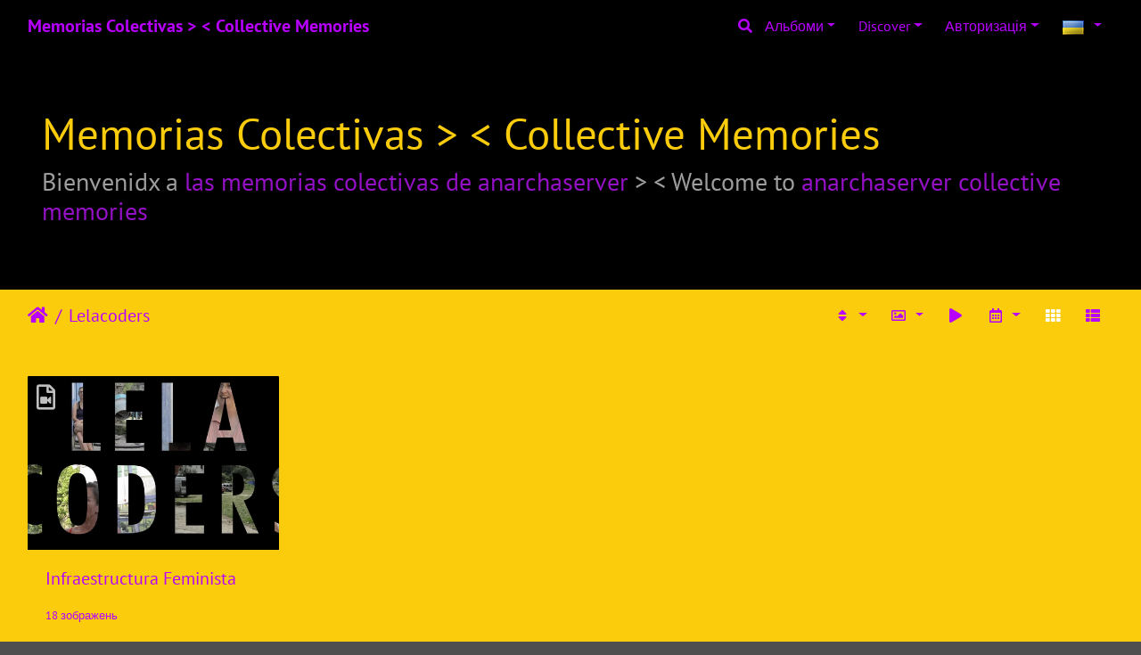

--- FILE ---
content_type: text/html; charset=utf-8
request_url: https://repository.anarchaserver.org/index.php?/category/29&lang=uk_UA
body_size: 33952
content:
<!DOCTYPE html>
<html lang="ua" dir="ltr">
<head>
    <meta http-equiv="Content-Type" content="text/html; charset=utf-8">
    <meta name="generator" content="Piwigo (aka PWG), see piwigo.org">
    <meta name="viewport" content="width=device-width, initial-scale=1.0, maximum-scale=1.0, viewport-fit=cover">
    <meta name="mobile-web-app-capable" content="yes">
    <meta name="apple-mobile-web-app-capable" content="yes">
    <meta name="apple-mobile-web-app-status-bar-style" content="black-translucent">
    <meta http-equiv="X-UA-Compatible" content="IE=edge">
    <meta name="description" content="Lelacoders">

    <title>Lelacoders | Memorias Colectivas > < Collective Memories</title>
    <link rel="shortcut icon" type="image/x-icon" href="themes/default/icon/favicon.ico">
    <link rel="icon" sizes="192x192" href="themes/bootstrap_darkroom/img/logo.png">
    <link rel="apple-touch-icon" sizes="192x192" href="themes/bootstrap_darkroom/img/logo.png">
    <link rel="start" title="Домашня сторінка" href="/" >
    <link rel="search" title="Пошук" href="search.php">
    <link rel="canonical" href="index.php?/category/29">

<link rel="stylesheet" type="text/css" href="_data/combined/1tx9x78.css">

</head>

<body id="theCategoryPage">
<div id="wrapper">
        <nav class="navbar navbar-expand-lg navbar-main bg-dark navbar-dark">
            <div class="container-fluid">
                <a class="navbar-brand mr-auto" href="/">Memorias Colectivas > < Collective Memories</a>
                <button type="button" class="navbar-toggler" data-toggle="collapse" data-target="#navbar-menubar" aria-controls="navbar-menubar" aria-expanded="false" aria-label="Toggle navigation">
                    <span class="fas fa-bars"></span>
                </button>
                <div class="collapse navbar-collapse" id="navbar-menubar">
                  <form class="form-inline navbar-form ml-auto" role="search" action="qsearch.php" method="get" id="quicksearch" onsubmit="return this.q.value!='' && this.q.value!=qsearch_prompt;">
                    <i class="fas fa-search" title="Пошук" aria-hidden="true"></i>
                    <div class="form-group">
                        <input type="text" name="q" id="qsearchInput" class="form-control" placeholder="Пошук" />
                    </div>
                  </form>

<!-- Start of menubar.tpl -->
<ul class="navbar-nav">
<li id="categoriesDropdownMenu" class="nav-item dropdown">
    <a href="#" class="nav-link dropdown-toggle" data-toggle="dropdown">Альбоми</a>
    <div class="dropdown-menu dropdown-menu-right" role="menu">
        <a class="dropdown-item" data-level="0" href="index.php?/category/17">
            Futurotopias Feministas
            <span class="badge badge-secondary ml-2" title="271 зображень в 4 під-альбомах">271</span>
        </a>
        <a class="dropdown-item" data-level="0" href="index.php?/category/11">
            Feminist Science Fiction
            <span class="badge badge-secondary ml-2" title="103 зображень в цьому альбомі / 22 зображень в 1 під-альбомі">125</span>
        </a>
        <a class="dropdown-item" data-level="0" href="index.php?/category/12">
            Feminist Activism 
            <span class="badge badge-secondary ml-2" title="96 зображень в цьому альбомі / 98 зображень в 2 під-альбомах">194</span>
        </a>
        <a class="dropdown-item" data-level="0" href="index.php?/category/8">
            Women and techniques-technologies
            <span class="badge badge-secondary ml-2" title="154 зображень в цьому альбомі">154</span>
        </a>
        <a class="dropdown-item" data-level="0" href="index.php?/category/9">
            Women in STEM
            <span class="badge badge-secondary ml-2" title="38 зображень в цьому альбомі">38</span>
        </a>
        <a class="dropdown-item" data-level="0" href="index.php?/category/7">
            Women in Computer Sciences / Mujeres en Ciencias Informática
            <span class="badge badge-secondary ml-2" title="199 зображень в цьому альбомі">199</span>
        </a>
        <a class="dropdown-item" data-level="0" href="index.php?/category/6">
            Cyberfeminismos > Iniciativas/Initiatives
            <span class="badge badge-secondary ml-2" title="311 зображень в цьому альбомі / 56 зображень в 4 під-альбомах">367</span>
        </a>
        <a class="dropdown-item" data-level="0" href="index.php?/category/27">
            Videos/Audios Cyberfeminism
            <span class="badge badge-secondary ml-2" title="17 зображень в цьому альбомі / 24 зображень в 2 під-альбомах">41</span>
        </a>
        <a class="dropdown-item active" data-level="0" href="index.php?/category/29">
            Lelacoders
            <span class="badge badge-secondary ml-2" title="58 зображень в цьому альбомі / 18 зображень в 1 під-альбомі">76</span>
        </a>
        <a class="dropdown-item" data-level="1" href="index.php?/category/32">
            Infraestructura Feminista
            <span class="badge badge-secondary ml-2" title="18 зображень в цьому альбомі">18</span>
        </a>
        <div class="dropdown-divider"></div>
        <div class="dropdown-header">1451 зображень</div>
    </div>
</li>


    <li class="nav-item dropdown">                                                                                                                                                   
        <a href="#" class="nav-link dropdown-toggle" data-toggle="dropdown">Discover</a>
        <div class="dropdown-menu dropdown-menu-right" role="menu">
      <a class="dropdown-item" href="tags.php" title="відображати доступні теґи">Теґи
          <span class="badge badge-secondary ml-2">29</span>      </a>
      <a class="dropdown-item" href="search.php" title="пошук" rel="search">Пошук
                </a>
      <a class="dropdown-item" href="about.php" title="Про Piwigo">Про рушій
                </a>
      <a class="dropdown-item" href="notification.php" title="RSS канал" rel="nofollow">Повідомлення
                </a>

            <div class="dropdown-divider"></div>
		<a class="dropdown-item" href="index.php?/most_visited" title="показувати найбільш відвідувані фотографії">Найбільш відвідувані</a>
		<a class="dropdown-item" href="index.php?/recent_pics" title="показувати останні фотографії">Останні фотографії</a>
		<a class="dropdown-item" href="index.php?/recent_cats" title="показувати нещодавно оновлені альбоми">Останні альбоми</a>
		<a class="dropdown-item" href="random.php" title="показувати випадкові фотографії" rel="nofollow">Випадкові фотографії</a>
		<a class="dropdown-item" href="index.php?/created-monthly-calendar" title="показувати кожен день з фотографіями, місяць за місяцем" rel="nofollow">Календар</a>

        </div>
    </li>


<li class="nav-item dropdown" id="identificationDropdown">
    <a href="#" class="nav-link dropdown-toggle" data-toggle="dropdown">Авторизація</a>
    <div class="dropdown-menu dropdown-menu-right" role="menu">
<div class="dropdown-header"> <form class="navbar-form" method="post" action="identification.php" id="quickconnect"> <div class="form-group"> <input class="form-control mb-2" type="text" name="username" id="username" value="" placeholder="Ім'я користувача"> <input class="form-control" type="password" name="password" id="password" placeholder="Пароль"> </div><div class="form-check checkbox"> <label class="form-check-label"> <input class="form-check-input" type="checkbox" name="remember_me" id="remember_me" value="1"> Автолоґін</label> </div><input type="hidden" name="redirect" value="%2Findex.php%3F%2Fcategory%2F29%26lang%3Duk_UA"> <button type="submit" class="btn btn-primary btn-raised" name="login">Авторизація</button> </form> </div>    </div>
</li>

</ul>
<!-- End of menubar.tpl -->

                </div>
            </div>
        </nav>

        <div class="jumbotron mb-0">
            <div class="container-fluid">
                <div id="theHeader"><h1>Memorias Colectivas > < Collective Memories</h1>

<h3>Bienvenidx a <a href="https://alexandria.anarchaserver.org/index.php/Anarcha_section#A_Virtual_Machine_as_a_Repository_for_feminist_images.2C_sounds_and_videos">las memorias colectivas de anarchaserver</a> > < Welcome to <a href="https://alexandria.anarchaserver.org/index.php/Anarcha_section#A_Virtual_Machine_as_a_Repository_for_feminist_images.2C_sounds_and_videos">anarchaserver collective memories</a></h3></div>
            </div>
        </div>




<!-- End of header.tpl -->
<!-- Start of index.tpl -->



    <nav class="navbar navbar-expand-lg navbar-contextual navbar-dark bg-primary sticky-top mb-2">
        <div class="container-fluid">
            <div class="navbar-brand mr-auto">
                <div class="nav-breadcrumb d-inline-flex"><a class="nav-breadcrumb-item" href="/">Домашня сторінка</a><a class="nav-breadcrumb-item" href="index.php?/category/29">Lelacoders</a></div>
            </div>
            <button type="button" class="navbar-toggler" data-toggle="collapse" data-target="#secondary-navbar" aria-controls="secondary-navbar" aria-expanded="false" aria-label="Toggle navigation">
                <span class="fas fa-bars"></span>
            </button>
            <div class="navbar-collapse collapse justify-content-end" id="secondary-navbar">
                <ul class="navbar-nav">
                    <li class="nav-item dropdown">
                        <a href="#" class="nav-link dropdown-toggle" data-toggle="dropdown" title="Порядок сортування">
                            <i class="fas fa-sort fa-fw" aria-hidden="true"></i><span class="d-lg-none ml-2">Порядок сортування</span>
                        </a>
                        <div class="dropdown-menu dropdown-menu-right" role="menu">
                            <a class="dropdown-item" href="index.php?/category/29&amp;image_order=0" rel="nofollow">За замовчуванням</a>
                            <a class="dropdown-item" href="index.php?/category/29&amp;image_order=1" rel="nofollow">Назва зображення, А &rarr; Я</a>
                            <a class="dropdown-item" href="index.php?/category/29&amp;image_order=2" rel="nofollow">Назва зображення,, Я &rarr; А</a>
                            <a class="dropdown-item" href="index.php?/category/29&amp;image_order=3" rel="nofollow">Дата створення, новіше &rarr; старіше</a>
                            <a class="dropdown-item" href="index.php?/category/29&amp;image_order=4" rel="nofollow">Дата створення, старіше &rarr; новіше</a>
                            <a class="dropdown-item active" href="index.php?/category/29&amp;image_order=5" rel="nofollow">Дата публікації, новіше &rarr; старіше</a>
                            <a class="dropdown-item" href="index.php?/category/29&amp;image_order=6" rel="nofollow">Дата публікації, старіше &rarr; новіше</a>
                            <a class="dropdown-item" href="index.php?/category/29&amp;image_order=9" rel="nofollow">Переглядів, більше &rarr; менше</a>
                            <a class="dropdown-item" href="index.php?/category/29&amp;image_order=10" rel="nofollow">Перегляди, менше &rarr; більше</a>
                        </div>
                    </li>
                    <li class="nav-item dropdown">
                        <a href="#" class="nav-link dropdown-toggle" data-toggle="dropdown" title="Розміри зображення">
                            <i class="far fa-image fa-fw" aria-hidden="true"></i><span class="d-lg-none ml-2">Розміри зображення</span>
                        </a>
                        <div class="dropdown-menu dropdown-menu-right" role="menu">
                            <a class="dropdown-item" href="index.php?/category/29&amp;display=square" rel="nofollow">Квадрат</a>
                            <a class="dropdown-item active" href="index.php?/category/29&amp;display=thumb" rel="nofollow">Іконка</a>
                            <a class="dropdown-item" href="index.php?/category/29&amp;display=2small" rel="nofollow">XXS - крихітний</a>
                            <a class="dropdown-item" href="index.php?/category/29&amp;display=xsmall" rel="nofollow">XS - особливо малий</a>
                            <a class="dropdown-item" href="index.php?/category/29&amp;display=small" rel="nofollow">Малий</a>
                            <a class="dropdown-item" href="index.php?/category/29&amp;display=medium" rel="nofollow">Середній</a>
                            <a class="dropdown-item" href="index.php?/category/29&amp;display=large" rel="nofollow">Великий</a>
                        </div>
                    </li>
                    <li class="nav-item">
                        <a class="nav-link" href="javascript:;" id="startSlideshow" title="слайдшоу" rel="nofollow">
                            <i class="fas fa-play fa-fw" aria-hidden="true"></i><span class="d-lg-none ml-2 text-capitalize">слайдшоу</span>
                        </a>
                    </li>
                    <li class="nav-item dropdown">
                        <a href="#" class="nav-link dropdown-toggle" data-toggle="dropdown" title="Календар">
                            <i class="far fa-calendar-alt fa-fw" aria-hidden="true"></i><span class="d-lg-none ml-2">Календар</span>
                        </a>
                        <div class="dropdown-menu dropdown-menu-right">
                            <a class="dropdown-item" href="index.php?/category/29/posted-monthly-list" title="показувати календар за датою відправлення" rel="nofollow">
                                <i class="fas fa-share-alt fa-fw" aria-hidden="true"></i> показувати календар за датою відправлення
                            </a>
                            <a class="dropdown-item" href="index.php?/category/29/created-monthly-list" title="показувати календар за датою створення" rel="nofollow">
                                <i class="fas fa-camera-retro fa-fw" aria-hidden="true"></i> показувати календар за датою створення
                            </a>
                        </div>
                    </li>
<li id="languageSwitch" class="nav-item dropdown">
    <a href="#" class="nav-link dropdown-toggle" data-toggle="dropdown">
        <span class="pwg-icon langflag-uk_UA">&nbsp;</span><span class="pwg-button-text">Мова</span>
    </a>
    <div class="dropdown-menu dropdown-menu-right" role="menu">
        <a class="dropdown-item" href="index.php?/category/29&amp;lang=af_ZA">
                <span class="pwg-icon langflag-af_ZA">&nbsp;</span><span class="langflag-text-ltf">Afrikaans </span>
        </a>
        <a class="dropdown-item" href="index.php?/category/29&amp;lang=es_AR">
                <span class="pwg-icon langflag-es_AR">&nbsp;</span><span class="langflag-text-ltf">Argentina </span>
        </a>
        <a class="dropdown-item" href="index.php?/category/29&amp;lang=az_AZ">
                <span class="pwg-icon langflag-az_AZ">&nbsp;</span><span class="langflag-text-ltf">Azərbaycanca </span>
        </a>
        <a class="dropdown-item" href="index.php?/category/29&amp;lang=id_ID">
                <span class="pwg-icon langflag-id_ID">&nbsp;</span><span class="langflag-text-ltf">Bahasa Indonesia </span>
        </a>
        <a class="dropdown-item" href="index.php?/category/29&amp;lang=pt_BR">
                <span class="pwg-icon langflag-pt_BR">&nbsp;</span><span class="langflag-text-ltf">Brasil </span>
        </a>
        <a class="dropdown-item" href="index.php?/category/29&amp;lang=br_FR">
                <span class="pwg-icon langflag-br_FR">&nbsp;</span><span class="langflag-text-ltf">Brezhoneg </span>
        </a>
        <a class="dropdown-item" href="index.php?/category/29&amp;lang=ca_ES">
                <span class="pwg-icon langflag-ca_ES">&nbsp;</span><span class="langflag-text-ltf">Català </span>
        </a>
        <a class="dropdown-item" href="index.php?/category/29&amp;lang=cs_CZ">
                <span class="pwg-icon langflag-cs_CZ">&nbsp;</span><span class="langflag-text-ltf">Česky </span>
        </a>
        <a class="dropdown-item" href="index.php?/category/29&amp;lang=da_DK">
                <span class="pwg-icon langflag-da_DK">&nbsp;</span><span class="langflag-text-ltf">Dansk </span>
        </a>
        <a class="dropdown-item" href="index.php?/category/29&amp;lang=de_DE">
                <span class="pwg-icon langflag-de_DE">&nbsp;</span><span class="langflag-text-ltf">Deutsch </span>
        </a>
        <a class="dropdown-item" href="index.php?/category/29&amp;lang=dv_MV">
                <span class="pwg-icon langflag-dv_MV">&nbsp;</span><span class="langflag-text-ltf">Dhivehi </span>
        </a>
        <a class="dropdown-item" href="index.php?/category/29&amp;lang=en_GB">
                <span class="pwg-icon langflag-en_GB">&nbsp;</span><span class="langflag-text-ltf">English </span>
        </a>
        <a class="dropdown-item" href="index.php?/category/29&amp;lang=en_UK">
                <span class="pwg-icon langflag-en_UK">&nbsp;</span><span class="langflag-text-ltf">English </span>
        </a>
        <a class="dropdown-item" href="index.php?/category/29&amp;lang=en_US">
                <span class="pwg-icon langflag-en_US">&nbsp;</span><span class="langflag-text-ltf">English </span>
        </a>
        <a class="dropdown-item" href="index.php?/category/29&amp;lang=es_ES">
                <span class="pwg-icon langflag-es_ES">&nbsp;</span><span class="langflag-text-ltf">Español </span>
        </a>
        <a class="dropdown-item" href="index.php?/category/29&amp;lang=eo_EO">
                <span class="pwg-icon langflag-eo_EO">&nbsp;</span><span class="langflag-text-ltf">Esperanto </span>
        </a>
        <a class="dropdown-item" href="index.php?/category/29&amp;lang=et_EE">
                <span class="pwg-icon langflag-et_EE">&nbsp;</span><span class="langflag-text-ltf">Estonian </span>
        </a>
        <a class="dropdown-item" href="index.php?/category/29&amp;lang=eu_ES">
                <span class="pwg-icon langflag-eu_ES">&nbsp;</span><span class="langflag-text-ltf">Euskara </span>
        </a>
        <a class="dropdown-item" href="index.php?/category/29&amp;lang=fi_FI">
                <span class="pwg-icon langflag-fi_FI">&nbsp;</span><span class="langflag-text-ltf">Finnish </span>
        </a>
        <a class="dropdown-item" href="index.php?/category/29&amp;lang=fr_FR">
                <span class="pwg-icon langflag-fr_FR">&nbsp;</span><span class="langflag-text-ltf">Français </span>
        </a>
        <a class="dropdown-item" href="index.php?/category/29&amp;lang=fr_CA">
                <span class="pwg-icon langflag-fr_CA">&nbsp;</span><span class="langflag-text-ltf">Français </span>
        </a>
        <a class="dropdown-item" href="index.php?/category/29&amp;lang=ga_IE">
                <span class="pwg-icon langflag-ga_IE">&nbsp;</span><span class="langflag-text-ltf">Gaeilge </span>
        </a>
        <a class="dropdown-item" href="index.php?/category/29&amp;lang=gl_ES">
                <span class="pwg-icon langflag-gl_ES">&nbsp;</span><span class="langflag-text-ltf">Galego </span>
        </a>
        <a class="dropdown-item" href="index.php?/category/29&amp;lang=hr_HR">
                <span class="pwg-icon langflag-hr_HR">&nbsp;</span><span class="langflag-text-ltf">Hrvatski </span>
        </a>
        <a class="dropdown-item" href="index.php?/category/29&amp;lang=is_IS">
                <span class="pwg-icon langflag-is_IS">&nbsp;</span><span class="langflag-text-ltf">Íslenska </span>
        </a>
        <a class="dropdown-item" href="index.php?/category/29&amp;lang=it_IT">
                <span class="pwg-icon langflag-it_IT">&nbsp;</span><span class="langflag-text-ltf">Italiano </span>
        </a>
        <a class="dropdown-item" href="index.php?/category/29&amp;lang=lv_LV">
                <span class="pwg-icon langflag-lv_LV">&nbsp;</span><span class="langflag-text-ltf">Latviešu </span>
        </a>
        <a class="dropdown-item" href="index.php?/category/29&amp;lang=lb_LU">
                <span class="pwg-icon langflag-lb_LU">&nbsp;</span><span class="langflag-text-ltf">Lëtzebuergesch </span>
        </a>
        <a class="dropdown-item" href="index.php?/category/29&amp;lang=lt_LT">
                <span class="pwg-icon langflag-lt_LT">&nbsp;</span><span class="langflag-text-ltf">Lietuviu </span>
        </a>
        <a class="dropdown-item" href="index.php?/category/29&amp;lang=hu_HU">
                <span class="pwg-icon langflag-hu_HU">&nbsp;</span><span class="langflag-text-ltf">Magyar </span>
        </a>
        <a class="dropdown-item" href="index.php?/category/29&amp;lang=ms_MY">
                <span class="pwg-icon langflag-ms_MY">&nbsp;</span><span class="langflag-text-ltf">Malay </span>
        </a>
        <a class="dropdown-item" href="index.php?/category/29&amp;lang=es_MX">
                <span class="pwg-icon langflag-es_MX">&nbsp;</span><span class="langflag-text-ltf">México </span>
        </a>
        <a class="dropdown-item" href="index.php?/category/29&amp;lang=nl_NL">
                <span class="pwg-icon langflag-nl_NL">&nbsp;</span><span class="langflag-text-ltf">Nederlands </span>
        </a>
        <a class="dropdown-item" href="index.php?/category/29&amp;lang=nb_NO">
                <span class="pwg-icon langflag-nb_NO">&nbsp;</span><span class="langflag-text-ltf">Norsk bokmål </span>
        </a>
        <a class="dropdown-item" href="index.php?/category/29&amp;lang=nn_NO">
                <span class="pwg-icon langflag-nn_NO">&nbsp;</span><span class="langflag-text-ltf">Norwegian nynorsk </span>
        </a>
        <a class="dropdown-item" href="index.php?/category/29&amp;lang=pl_PL">
                <span class="pwg-icon langflag-pl_PL">&nbsp;</span><span class="langflag-text-ltf">Polski </span>
        </a>
        <a class="dropdown-item" href="index.php?/category/29&amp;lang=pt_PT">
                <span class="pwg-icon langflag-pt_PT">&nbsp;</span><span class="langflag-text-ltf">Português </span>
        </a>
        <a class="dropdown-item" href="index.php?/category/29&amp;lang=ro_RO">
                <span class="pwg-icon langflag-ro_RO">&nbsp;</span><span class="langflag-text-ltf">Română </span>
        </a>
        <a class="dropdown-item" href="index.php?/category/29&amp;lang=sl_SI">
                <span class="pwg-icon langflag-sl_SI">&nbsp;</span><span class="langflag-text-ltf">Slovenšcina </span>
        </a>
        <a class="dropdown-item" href="index.php?/category/29&amp;lang=sk_SK">
                <span class="pwg-icon langflag-sk_SK">&nbsp;</span><span class="langflag-text-ltf">Slovensky </span>
        </a>
        <a class="dropdown-item" href="index.php?/category/29&amp;lang=sh_RS">
                <span class="pwg-icon langflag-sh_RS">&nbsp;</span><span class="langflag-text-ltf">Srpski </span>
        </a>
        <a class="dropdown-item" href="index.php?/category/29&amp;lang=sv_SE">
                <span class="pwg-icon langflag-sv_SE">&nbsp;</span><span class="langflag-text-ltf">Svenska </span>
        </a>
        <a class="dropdown-item" href="index.php?/category/29&amp;lang=vi_VN">
                <span class="pwg-icon langflag-vi_VN">&nbsp;</span><span class="langflag-text-ltf">Tiếng Việt </span>
        </a>
        <a class="dropdown-item" href="index.php?/category/29&amp;lang=tr_TR">
                <span class="pwg-icon langflag-tr_TR">&nbsp;</span><span class="langflag-text-ltf">Türkçe </span>
        </a>
        <a class="dropdown-item" href="index.php?/category/29&amp;lang=wo_SN">
                <span class="pwg-icon langflag-wo_SN">&nbsp;</span><span class="langflag-text-ltf">Wolof </span>
        </a>
        <a class="dropdown-item" href="index.php?/category/29&amp;lang=el_GR">
                <span class="pwg-icon langflag-el_GR">&nbsp;</span><span class="langflag-text-ltf">Ελληνικά </span>
        </a>
        <a class="dropdown-item" href="index.php?/category/29&amp;lang=bg_BG">
                <span class="pwg-icon langflag-bg_BG">&nbsp;</span><span class="langflag-text-ltf">Български </span>
        </a>
        <a class="dropdown-item" href="index.php?/category/29&amp;lang=mk_MK">
                <span class="pwg-icon langflag-mk_MK">&nbsp;</span><span class="langflag-text-ltf">Македонски </span>
        </a>
        <a class="dropdown-item" href="index.php?/category/29&amp;lang=mn_MN">
                <span class="pwg-icon langflag-mn_MN">&nbsp;</span><span class="langflag-text-ltf">Монгол </span>
        </a>
        <a class="dropdown-item" href="index.php?/category/29&amp;lang=ru_RU">
                <span class="pwg-icon langflag-ru_RU">&nbsp;</span><span class="langflag-text-ltf">Русский </span>
        </a>
        <a class="dropdown-item" href="index.php?/category/29&amp;lang=sr_RS">
                <span class="pwg-icon langflag-sr_RS">&nbsp;</span><span class="langflag-text-ltf">Српски </span>
        </a>
        <a class="dropdown-item active" href="index.php?/category/29&amp;lang=uk_UA">
                <span class="pwg-icon langflag-uk_UA">&nbsp;</span><span class="langflag-text-ltf">Українська </span>
        </a>
        <a class="dropdown-item" href="index.php?/category/29&amp;lang=he_IL">
                <span class="pwg-icon langflag-he_IL">&nbsp;</span><span class="langflag-text-ltf">עברית </span>
        </a>
        <a class="dropdown-item" href="index.php?/category/29&amp;lang=ar_EG">
                <span class="pwg-icon langflag-ar_EG">&nbsp;</span><span class="langflag-text-ltf">العربية (مصر) </span>
        </a>
        <a class="dropdown-item" href="index.php?/category/29&amp;lang=ar_SA">
                <span class="pwg-icon langflag-ar_SA">&nbsp;</span><span class="langflag-text-ltf">العربية </span>
        </a>
        <a class="dropdown-item" href="index.php?/category/29&amp;lang=ar_MA">
                <span class="pwg-icon langflag-ar_MA">&nbsp;</span><span class="langflag-text-ltf">العربية </span>
        </a>
        <a class="dropdown-item" href="index.php?/category/29&amp;lang=fa_IR">
                <span class="pwg-icon langflag-fa_IR">&nbsp;</span><span class="langflag-text-ltf">پارسی </span>
        </a>
        <a class="dropdown-item" href="index.php?/category/29&amp;lang=kok_IN">
                <span class="pwg-icon langflag-kok_IN">&nbsp;</span><span class="langflag-text-ltf">कोंकणी </span>
        </a>
        <a class="dropdown-item" href="index.php?/category/29&amp;lang=bn_IN">
                <span class="pwg-icon langflag-bn_IN">&nbsp;</span><span class="langflag-text-ltf">বাংলা</span>
        </a>
        <a class="dropdown-item" href="index.php?/category/29&amp;lang=gu_IN">
                <span class="pwg-icon langflag-gu_IN">&nbsp;</span><span class="langflag-text-ltf">ગુજરાતી</span>
        </a>
        <a class="dropdown-item" href="index.php?/category/29&amp;lang=ta_IN">
                <span class="pwg-icon langflag-ta_IN">&nbsp;</span><span class="langflag-text-ltf">தமிழ் </span>
        </a>
        <a class="dropdown-item" href="index.php?/category/29&amp;lang=kn_IN">
                <span class="pwg-icon langflag-kn_IN">&nbsp;</span><span class="langflag-text-ltf">ಕನ್ನಡ </span>
        </a>
        <a class="dropdown-item" href="index.php?/category/29&amp;lang=th_TH">
                <span class="pwg-icon langflag-th_TH">&nbsp;</span><span class="langflag-text-ltf">ภาษาไทย </span>
        </a>
        <a class="dropdown-item" href="index.php?/category/29&amp;lang=ka_GE">
                <span class="pwg-icon langflag-ka_GE">&nbsp;</span><span class="langflag-text-ltf">ქართული </span>
        </a>
        <a class="dropdown-item" href="index.php?/category/29&amp;lang=km_KH">
                <span class="pwg-icon langflag-km_KH">&nbsp;</span><span class="langflag-text-ltf">ខ្មែរ </span>
        </a>
        <a class="dropdown-item" href="index.php?/category/29&amp;lang=zh_TW">
                <span class="pwg-icon langflag-zh_TW">&nbsp;</span><span class="langflag-text-ltf">中文 (繁體) </span>
        </a>
        <a class="dropdown-item" href="index.php?/category/29&amp;lang=zh_HK">
                <span class="pwg-icon langflag-zh_HK">&nbsp;</span><span class="langflag-text-ltf">中文 (香港) </span>
        </a>
        <a class="dropdown-item" href="index.php?/category/29&amp;lang=ja_JP">
                <span class="pwg-icon langflag-ja_JP">&nbsp;</span><span class="langflag-text-ltf">日本語 </span>
        </a>
        <a class="dropdown-item" href="index.php?/category/29&amp;lang=zh_CN">
                <span class="pwg-icon langflag-zh_CN">&nbsp;</span><span class="langflag-text-ltf">简体中文 </span>
        </a>
        <a class="dropdown-item" href="index.php?/category/29&amp;lang=ko_KR">
                <span class="pwg-icon langflag-ko_KR">&nbsp;</span><span class="langflag-text-ltf">한국어 </span>
        </a>
    </div>
</li>






                    <li id="btn-grid" class="nav-item active">
                        <a class="nav-link" href="javascript:;" title="Grid view">
                            <i class="fas fa-th fa-fw"></i><span class="d-lg-none ml-2">Grid view</span>
                        </a>
                    </li>
                    <li id="btn-list" class="nav-item">
                        <a class="nav-link" href="javascript:;" title="List view">
                            <i class="fas fa-th-list fa-fw"></i><span class="d-lg-none ml-2">List view</span>
                        </a>
                    </li>
                </ul>
            </div>
        </div>
    </nav>




<div class="container-fluid">



    <div id="content" class="content-grid pt-3">

    <!-- Start of categories -->




<div class="row">




    

    

    

    

    




  <div class="col-outer mt-3 col-xxl-2 col-xl-3 col-lg-4 col-md-6 col-sm-6 col-12" data-grid-classes="col-xxl-2 col-xl-3 col-lg-4 col-md-6 col-sm-6 col-12">
    <div class="card card-thumbnail">
      <div class="h-100">
        <a href="index.php?/category/32" class="ripple d-block">
          <img class="card-img-top" src="_data/i/upload/2023/01/07/pwg_representative/20230107134725-d3bcb872-cu_e520x360.jpg" alt="Infraestructura Feminista" title="Infraestructura Feminista - показати цей альбом">
        </a>
        <div class="card-body">
          <h5 class="card-title ellipsis ">
          <a href="index.php?/category/32">Infraestructura Feminista</a>
          </h5>
          <div class="card-text">
              <div class="description ">This folder contains self-interviews with participants to the TransHackFeminist Convergence held in August 2022. The interviews were achieved using the Lelacoders videothon device that was installed during the THF in a specific location. The documentation about the videothon can be found here: https://zoiahorn.anarchaserver.org/thf2022/2022/07/04/agenda-lelacoders-videothon/

As with all technologies, sometimes it just does not work properly, if you did an interview and it is not available in this gallery it is because the recording did not work properly, we are very sorry about it,  this happened twice.  Thanks to everybody that contributed with their time and ideas!</div>
          </div>
        </div>
        <div class="card-footer text-muted"><div class="d-inline-block ellipsis">18 зображень</div></div>
      </div>
    </div>
  </div>
</div>


    <!-- End of categories -->



        <!-- Start of thumbnails -->
        <div id="thumbnails" class="row">




    

    

    

    

    




<div class="col-outer col-xxl-2 col-xl-3 col-lg-4 col-md-6 col-sm-6 col-12" data-grid-classes="col-xxl-2 col-xl-3 col-lg-4 col-md-6 col-sm-6 col-12">
    <div class="card card-thumbnail">
      <div class="h-100">
        <a href="picture.php?/1682/category/29" data-index="0" class="ripple d-block">
            <img class="card-img-top" src="_data/i/galleries/lelacoders/pwg_representative/Amalia_Toledo-252480972-cu_e520x360.jpg" alt="Amalia Toledo" title="Amalia Toledo (3098 Відвідувань) Es abogada e historiadora de la Universidad Interamericana de Puerto Rico, investigadora y defensora...">
        </a>
        <div class="card-body">
            <h6 class="card-title">
                <a href="picture.php?/1682/category/29" class="ellipsis">Amalia Toledo</a>
            </h6>
        </div>
      </div>
    </div>
</div>



    

    

    

    

    




<div class="col-outer col-xxl-2 col-xl-3 col-lg-4 col-md-6 col-sm-6 col-12" data-grid-classes="col-xxl-2 col-xl-3 col-lg-4 col-md-6 col-sm-6 col-12">
    <div class="card card-thumbnail">
      <div class="h-100">
        <a href="picture.php?/1683/category/29" data-index="1" class="ripple d-block">
            <img class="card-img-top" src="_data/i/galleries/lelacoders/pwg_representative/Animation_Herstory_Teaser-73930200-cu_e520x360.jpg" alt="Animation Herstory Teaser" title="Animation Herstory Teaser (3348 Відвідувань) https://donestech.net/lelacodersherstory-computer-sciences">
        </a>
        <div class="card-body">
            <h6 class="card-title">
                <a href="picture.php?/1683/category/29" class="ellipsis">Animation Herstory Teaser</a>
            </h6>
        </div>
      </div>
    </div>
</div>



    

    

    

    

    




<div class="col-outer col-xxl-2 col-xl-3 col-lg-4 col-md-6 col-sm-6 col-12" data-grid-classes="col-xxl-2 col-xl-3 col-lg-4 col-md-6 col-sm-6 col-12">
    <div class="card card-thumbnail">
      <div class="h-100">
        <a href="picture.php?/1684/category/29" data-index="2" class="ripple d-block">
            <img class="card-img-top" src="_data/i/galleries/lelacoders/pwg_representative/Barbara-299488365-cu_e520x360.jpg" alt="Barbara" title="Barbara (3125 Відвідувань)">
        </a>
        <div class="card-body">
            <h6 class="card-title">
                <a href="picture.php?/1684/category/29" class="ellipsis">Barbara</a>
            </h6>
        </div>
      </div>
    </div>
</div>



    

    

    

    

    




<div class="col-outer col-xxl-2 col-xl-3 col-lg-4 col-md-6 col-sm-6 col-12" data-grid-classes="col-xxl-2 col-xl-3 col-lg-4 col-md-6 col-sm-6 col-12">
    <div class="card card-thumbnail">
      <div class="h-100">
        <a href="picture.php?/1685/category/29" data-index="3" class="ripple d-block">
            <img class="card-img-top" src="_data/i/galleries/lelacoders/pwg_representative/Belma-251287371-cu_e520x360.jpg" alt="Belma" title="Belma (3319 Відвідувань)">
        </a>
        <div class="card-body">
            <h6 class="card-title">
                <a href="picture.php?/1685/category/29" class="ellipsis">Belma</a>
            </h6>
        </div>
      </div>
    </div>
</div>



    

    

    

    

    




<div class="col-outer col-xxl-2 col-xl-3 col-lg-4 col-md-6 col-sm-6 col-12" data-grid-classes="col-xxl-2 col-xl-3 col-lg-4 col-md-6 col-sm-6 col-12">
    <div class="card card-thumbnail">
      <div class="h-100">
        <a href="picture.php?/1686/category/29" data-index="4" class="ripple d-block">
            <img class="card-img-top" src="_data/i/galleries/lelacoders/pwg_representative/Computer_Sciences_HerStory-107858829-cu_e520x360.jpg" alt="Computer Sciences HerStory" title="Computer Sciences HerStory (3238 Відвідувань) https://donestech.net/lelacodersherstory-computer-sciences">
        </a>
        <div class="card-body">
            <h6 class="card-title">
                <a href="picture.php?/1686/category/29" class="ellipsis">Computer Sciences HerStory</a>
            </h6>
        </div>
      </div>
    </div>
</div>



    

    

    

    

    




<div class="col-outer col-xxl-2 col-xl-3 col-lg-4 col-md-6 col-sm-6 col-12" data-grid-classes="col-xxl-2 col-xl-3 col-lg-4 col-md-6 col-sm-6 col-12">
    <div class="card card-thumbnail">
      <div class="h-100">
        <a href="picture.php?/1687/category/29" data-index="5" class="ripple d-block">
            <img class="card-img-top" src="_data/i/galleries/lelacoders/pwg_representative/Constanza-299267642-cu_e520x360.jpg" alt="Constanza Figueroa" title="Constanza Figueroa (3020 Відвідувань) Constanza es una ilustradora y diseñadora chilena especializada en derechos humanos e internet. Exp...">
        </a>
        <div class="card-body">
            <h6 class="card-title">
                <a href="picture.php?/1687/category/29" class="ellipsis">Constanza Figueroa</a>
            </h6>
        </div>
      </div>
    </div>
</div>



    

    

    

    

    




<div class="col-outer col-xxl-2 col-xl-3 col-lg-4 col-md-6 col-sm-6 col-12" data-grid-classes="col-xxl-2 col-xl-3 col-lg-4 col-md-6 col-sm-6 col-12">
    <div class="card card-thumbnail">
      <div class="h-100">
        <a href="picture.php?/1688/category/29" data-index="6" class="ripple d-block">
            <img class="card-img-top" src="_data/i/galleries/lelacoders/pwg_representative/Fatima-298869834-cu_e520x360.jpg" alt="Fatima" title="Fatima (3181 Відвідувань)">
        </a>
        <div class="card-body">
            <h6 class="card-title">
                <a href="picture.php?/1688/category/29" class="ellipsis">Fatima</a>
            </h6>
        </div>
      </div>
    </div>
</div>



    

    

    

    

    




<div class="col-outer col-xxl-2 col-xl-3 col-lg-4 col-md-6 col-sm-6 col-12" data-grid-classes="col-xxl-2 col-xl-3 col-lg-4 col-md-6 col-sm-6 col-12">
    <div class="card card-thumbnail">
      <div class="h-100">
        <a href="picture.php?/1689/category/29" data-index="7" class="ripple d-block">
            <img class="card-img-top" src="_data/i/galleries/lelacoders/pwg_representative/Gaba-208496941-cu_e520x360.jpg" alt="Gaba" title="Gaba (3332 Відвідувань) Gabriela Rodriguez is responsible for supporting all engineering projects at Tor. She coordinates ro...">
        </a>
        <div class="card-body">
            <h6 class="card-title">
                <a href="picture.php?/1689/category/29" class="ellipsis">Gaba</a>
            </h6>
        </div>
      </div>
    </div>
</div>



    

    

    

    

    




<div class="col-outer col-xxl-2 col-xl-3 col-lg-4 col-md-6 col-sm-6 col-12" data-grid-classes="col-xxl-2 col-xl-3 col-lg-4 col-md-6 col-sm-6 col-12">
    <div class="card card-thumbnail">
      <div class="h-100">
        <a href="picture.php?/1690/category/29" data-index="8" class="ripple d-block">
            <img class="card-img-top" src="_data/i/galleries/lelacoders/pwg_representative/Gloria-107289544-cu_e520x360.jpg" alt="Gloria" title="Gloria (3302 Відвідувань)">
        </a>
        <div class="card-body">
            <h6 class="card-title">
                <a href="picture.php?/1690/category/29" class="ellipsis">Gloria</a>
            </h6>
        </div>
      </div>
    </div>
</div>



    

    

    

    

    




<div class="col-outer col-xxl-2 col-xl-3 col-lg-4 col-md-6 col-sm-6 col-12" data-grid-classes="col-xxl-2 col-xl-3 col-lg-4 col-md-6 col-sm-6 col-12">
    <div class="card card-thumbnail">
      <div class="h-100">
        <a href="picture.php?/1691/category/29" data-index="9" class="ripple d-block">
            <img class="card-img-top" src="_data/i/galleries/lelacoders/pwg_representative/Harlo_Holmes-208302035-cu_e520x360.jpg" alt="Harlo Holmes" title="Harlo Holmes (3380 Відвідувань) Harlo Holmes is the Director of Newsroom Digital Security at Freedom of the Press Foundation. She st...">
        </a>
        <div class="card-body">
            <h6 class="card-title">
                <a href="picture.php?/1691/category/29" class="ellipsis">Harlo Holmes</a>
            </h6>
        </div>
      </div>
    </div>
</div>



    

    

    

    

    




<div class="col-outer col-xxl-2 col-xl-3 col-lg-4 col-md-6 col-sm-6 col-12" data-grid-classes="col-xxl-2 col-xl-3 col-lg-4 col-md-6 col-sm-6 col-12">
    <div class="card card-thumbnail">
      <div class="h-100">
        <a href="picture.php?/1692/category/29" data-index="10" class="ripple d-block">
            <img class="card-img-top" src="_data/i/galleries/lelacoders/pwg_representative/ISIK-252410973-cu_e520x360.jpg" alt="Isik " title="Isik  (3190 Відвідувань)">
        </a>
        <div class="card-body">
            <h6 class="card-title">
                <a href="picture.php?/1692/category/29" class="ellipsis">Isik </a>
            </h6>
        </div>
      </div>
    </div>
</div>



    

    

    

    

    




<div class="col-outer col-xxl-2 col-xl-3 col-lg-4 col-md-6 col-sm-6 col-12" data-grid-classes="col-xxl-2 col-xl-3 col-lg-4 col-md-6 col-sm-6 col-12">
    <div class="card card-thumbnail">
      <div class="h-100">
        <a href="picture.php?/1693/category/29" data-index="11" class="ripple d-block">
            <img class="card-img-top" src="_data/i/galleries/lelacoders/pwg_representative/Ines_Binder-251284317-cu_e520x360.jpg" alt="Ines Binder" title="Ines Binder (3579 Відвідувань) Comunicadora social. Investiga sobre feminismo, tecnologías y políticas de comunicación. Es cofun...">
        </a>
        <div class="card-body">
            <h6 class="card-title">
                <a href="picture.php?/1693/category/29" class="ellipsis">Ines Binder</a>
            </h6>
        </div>
      </div>
    </div>
</div>



    

    

    

    

    




<div class="col-outer col-xxl-2 col-xl-3 col-lg-4 col-md-6 col-sm-6 col-12" data-grid-classes="col-xxl-2 col-xl-3 col-lg-4 col-md-6 col-sm-6 col-12">
    <div class="card card-thumbnail">
      <div class="h-100">
        <a href="picture.php?/1694/category/29" data-index="12" class="ripple d-block">
            <img class="card-img-top" src="_data/i/galleries/lelacoders/pwg_representative/Joana_Varon-207276505-cu_e520x360.jpg" alt="Joana Varon" title="Joana Varon (3331 Відвідувань) Joana is afiliated to the Berkman Klein Center for Internet and Society, Executive Directress and Cr...">
        </a>
        <div class="card-body">
            <h6 class="card-title">
                <a href="picture.php?/1694/category/29" class="ellipsis">Joana Varon</a>
            </h6>
        </div>
      </div>
    </div>
</div>



    

    

    

    

    




<div class="col-outer col-xxl-2 col-xl-3 col-lg-4 col-md-6 col-sm-6 col-12" data-grid-classes="col-xxl-2 col-xl-3 col-lg-4 col-md-6 col-sm-6 col-12">
    <div class="card card-thumbnail">
      <div class="h-100">
        <a href="picture.php?/1695/category/29" data-index="13" class="ripple d-block">
            <img class="card-img-top" src="_data/i/galleries/lelacoders/pwg_representative/Laiyi-375118678-cu_e520x360.jpg" alt="Laiyi" title="Laiyi (3094 Відвідувань)">
        </a>
        <div class="card-body">
            <h6 class="card-title">
                <a href="picture.php?/1695/category/29" class="ellipsis">Laiyi</a>
            </h6>
        </div>
      </div>
    </div>
</div>



    

    

    

    

    




<div class="col-outer col-xxl-2 col-xl-3 col-lg-4 col-md-6 col-sm-6 col-12" data-grid-classes="col-xxl-2 col-xl-3 col-lg-4 col-md-6 col-sm-6 col-12">
    <div class="card card-thumbnail">
      <div class="h-100">
        <a href="picture.php?/1696/category/29" data-index="14" class="ripple d-block">
            <img class="card-img-top" src="_data/i/galleries/lelacoders/pwg_representative/Laura-375117473-cu_e520x360.jpg" alt="Laura" title="Laura (3221 Відвідувань)">
        </a>
        <div class="card-body">
            <h6 class="card-title">
                <a href="picture.php?/1696/category/29" class="ellipsis">Laura</a>
            </h6>
        </div>
      </div>
    </div>
</div>
</div>

        <div id="photoSwipeData">
            <a href="picture.php?/1682/category/29" data-index="0" data-name="Amalia Toledo" data-description="Es abogada e historiadora de la Universidad Interamericana de Puerto Rico, investigadora y defensora de los derechos humanos en temas relacionados con acceso al conocimiento, libertad de expresión en línea, derechos de las mujeres y género e Internet. Lidera la línea de estrategia de género de la organización." data-src-medium="_data/i/galleries/lelacoders/pwg_representative/Amalia_Toledo-252480972-me.jpg" data-size-medium="792 x 445" data-src-large="_data/i/galleries/lelacoders/pwg_representative/Amalia_Toledo-252480972-la.jpg" data-size-large="1008 x 567" data-src-xlarge="./galleries/lelacoders/pwg_representative/Amalia_Toledo-252480972.jpg" data-size-xlarge="1280 x 720" data-src-original="/./galleries/lelacoders/Amalia_Toledo-252480972.mp4" data-size-original="1280x720" data-video="true"></a>
            <a href="picture.php?/1683/category/29" data-index="1" data-name="Animation Herstory Teaser" data-description="https://donestech.net/lelacodersherstory-computer-sciences" data-src-medium="_data/i/galleries/lelacoders/pwg_representative/Animation_Herstory_Teaser-73930200-me.jpg" data-size-medium="792 x 495" data-src-large="_data/i/galleries/lelacoders/pwg_representative/Animation_Herstory_Teaser-73930200-la.jpg" data-size-large="1008 x 630" data-src-xlarge="./galleries/lelacoders/pwg_representative/Animation_Herstory_Teaser-73930200.jpg" data-size-xlarge="1152 x 720" data-src-original="/./galleries/lelacoders/Animation_Herstory_Teaser-73930200.mp4" data-size-original="1152x720" data-video="true"></a>
            <a href="picture.php?/1684/category/29" data-index="2" data-name="Barbara" data-description="" data-src-medium="_data/i/galleries/lelacoders/pwg_representative/Barbara-299488365-me.jpg" data-size-medium="792 x 445" data-src-large="_data/i/galleries/lelacoders/pwg_representative/Barbara-299488365-la.jpg" data-size-large="1008 x 567" data-src-xlarge="_data/i/galleries/lelacoders/pwg_representative/Barbara-299488365-xx.jpg" data-size-xlarge="1656 x 931" data-src-original="/./galleries/lelacoders/Barbara-299488365.mp4" data-size-original="1920x1080" data-video="true"></a>
            <a href="picture.php?/1685/category/29" data-index="3" data-name="Belma" data-description="" data-src-medium="_data/i/galleries/lelacoders/pwg_representative/Belma-251287371-me.jpg" data-size-medium="792 x 445" data-src-large="_data/i/galleries/lelacoders/pwg_representative/Belma-251287371-la.jpg" data-size-large="1008 x 567" data-src-xlarge="./galleries/lelacoders/pwg_representative/Belma-251287371.jpg" data-size-xlarge="1280 x 720" data-src-original="/./galleries/lelacoders/Belma-251287371.mp4" data-size-original="1280x720" data-video="true"></a>
            <a href="picture.php?/1686/category/29" data-index="4" data-name="Computer Sciences HerStory" data-description="https://donestech.net/lelacodersherstory-computer-sciences" data-src-medium="_data/i/galleries/lelacoders/pwg_representative/Computer_Sciences_HerStory-107858829-me.jpg" data-size-medium="792 x 445" data-src-large="_data/i/galleries/lelacoders/pwg_representative/Computer_Sciences_HerStory-107858829-la.jpg" data-size-large="1008 x 567" data-src-xlarge="./galleries/lelacoders/pwg_representative/Computer_Sciences_HerStory-107858829.jpg" data-size-xlarge="1280 x 720" data-src-original="/./galleries/lelacoders/Computer_Sciences_HerStory-107858829.mp4" data-size-original="1280x720" data-video="true"></a>
            <a href="picture.php?/1687/category/29" data-index="5" data-name="Constanza Figueroa" data-description="Constanza es una ilustradora y diseñadora chilena especializada en derechos humanos e internet. Explora la tecnologia en relación a conceptos de cultura, arte, humor y autonomía digital para defender espacios diversos seguros en internet.

Trabaja encargada del Area de Comunicación en Derechos Digitales, América Latina, coordinando y produciendo gráficos, desarrollando metodologias para aprendir, compartir y comunicar con perspectiva feminista.

Constanza is a Chilean illustrator and designer specialized in humans
rights and the internet. Focused on exploring technology related
concepts with culture, art, humor and digital autonomy, to defend a more
diverse and safe environment on the internet.
She works as comunications officer in Derechos Digitales, Latin America,
coordinating and producing graphics, focused on develop methodologies to
learn, share, communicate and co-create from feminist perspective." data-src-medium="_data/i/galleries/lelacoders/pwg_representative/Constanza-299267642-me.jpg" data-size-medium="792 x 445" data-src-large="_data/i/galleries/lelacoders/pwg_representative/Constanza-299267642-la.jpg" data-size-large="1008 x 567" data-src-xlarge="_data/i/galleries/lelacoders/pwg_representative/Constanza-299267642-xx.jpg" data-size-xlarge="1656 x 931" data-src-original="/./galleries/lelacoders/Constanza-299267642.mp4" data-size-original="1920x1080" data-video="true"></a>
            <a href="picture.php?/1688/category/29" data-index="6" data-name="Fatima" data-description="" data-src-medium="_data/i/galleries/lelacoders/pwg_representative/Fatima-298869834-me.jpg" data-size-medium="792 x 445" data-src-large="_data/i/galleries/lelacoders/pwg_representative/Fatima-298869834-la.jpg" data-size-large="1008 x 567" data-src-xlarge="_data/i/galleries/lelacoders/pwg_representative/Fatima-298869834-xx.jpg" data-size-xlarge="1656 x 931" data-src-original="/./galleries/lelacoders/Fatima-298869834.mp4" data-size-original="1920x1080" data-video="true"></a>
            <a href="picture.php?/1689/category/29" data-index="7" data-name="Gaba" data-description="Gabriela Rodriguez is responsible for supporting all engineering projects at Tor. She coordinates roadmaps, tracks priorities, and ensures that Tor is always thinking “user first.” Gabriela has been developing software for over 20 years working for companies and nonprofits in Uruguay, California, and internationally. Prior to joining Tor, Gabriela coordinated a program on gender and technology at Tactical Tech Collective in Latin America and before that, she was a Software Engineer at Mozilla Foundation." data-src-medium="_data/i/galleries/lelacoders/pwg_representative/Gaba-208496941-me.jpg" data-size-medium="792 x 445" data-src-large="_data/i/galleries/lelacoders/pwg_representative/Gaba-208496941-la.jpg" data-size-large="1008 x 567" data-src-xlarge="./galleries/lelacoders/pwg_representative/Gaba-208496941.jpg" data-size-xlarge="1280 x 720" data-src-original="/./galleries/lelacoders/Gaba-208496941.mp4" data-size-original="1280x720" data-video="true"></a>
            <a href="picture.php?/1690/category/29" data-index="8" data-name="Gloria" data-description="" data-src-medium="_data/i/galleries/lelacoders/pwg_representative/Gloria-107289544-me.jpg" data-size-medium="792 x 445" data-src-large="_data/i/galleries/lelacoders/pwg_representative/Gloria-107289544-la.jpg" data-size-large="1008 x 567" data-src-xlarge="./galleries/lelacoders/pwg_representative/Gloria-107289544.jpg" data-size-xlarge="1280 x 720" data-src-original="/./galleries/lelacoders/Gloria-107289544.mp4" data-size-original="1280x720" data-video="true"></a>
            <a href="picture.php?/1691/category/29" data-index="9" data-name="Harlo Holmes" data-description="Harlo Holmes is the Director of Newsroom Digital Security at Freedom of the Press Foundation. She strives to help individual journalists in various media organizations become confident and effective in securing their communications within their newsrooms, with their sources, and with the public at large. She is a media scholar, software programmer, and activist; and contributes to the open source mobile security collective The Guardian Project. She helps journalists worldwide use tools to preserve their privacy and do their jobs better; is a founding member of Deep Lab, a collaborative group of cyberfeminist researchers, artists, writers, engineers, and more addressing issues such as privacy, surveillance, code and art; and was a Knight-Mozilla OpenNews Fellow in 2014.

" data-src-medium="_data/i/galleries/lelacoders/pwg_representative/Harlo_Holmes-208302035-me.jpg" data-size-medium="792 x 445" data-src-large="_data/i/galleries/lelacoders/pwg_representative/Harlo_Holmes-208302035-la.jpg" data-size-large="1008 x 567" data-src-xlarge="./galleries/lelacoders/pwg_representative/Harlo_Holmes-208302035.jpg" data-size-xlarge="1280 x 720" data-src-original="/./galleries/lelacoders/Harlo_Holmes-208302035.mp4" data-size-original="1280x720" data-video="true"></a>
            <a href="picture.php?/1692/category/29" data-index="10" data-name="Isik " data-description="" data-src-medium="_data/i/galleries/lelacoders/pwg_representative/ISIK-252410973-me.jpg" data-size-medium="792 x 445" data-src-large="_data/i/galleries/lelacoders/pwg_representative/ISIK-252410973-la.jpg" data-size-large="1008 x 567" data-src-xlarge="./galleries/lelacoders/pwg_representative/ISIK-252410973.jpg" data-size-xlarge="1280 x 720" data-src-original="/./galleries/lelacoders/ISIK-252410973.mp4" data-size-original="1280x720" data-video="true"></a>
            <a href="picture.php?/1693/category/29" data-index="11" data-name="Ines Binder" data-description="Comunicadora social. Investiga sobre feminismo, tecnologías y políticas de comunicación. Es cofundadora del Centro de Producciones Radiofónicas (CPR) y forma parte del espacio hackfeminista la bekka. Autora de Por un ciberfeminismo radiofónico. Miguitas para la producción de podcasts feministas libres; y coautora de Cómo montar una servidora feminista con una conexión casera  y Politizar la tecnología. Radios comunitarias y derecho a la comunicación en los territorios digitales." data-src-medium="_data/i/galleries/lelacoders/pwg_representative/Ines_Binder-251284317-me.jpg" data-size-medium="792 x 445" data-src-large="_data/i/galleries/lelacoders/pwg_representative/Ines_Binder-251284317-la.jpg" data-size-large="1008 x 567" data-src-xlarge="./galleries/lelacoders/pwg_representative/Ines_Binder-251284317.jpg" data-size-xlarge="1280 x 720" data-src-original="/./galleries/lelacoders/Ines_Binder-251284317.mp4" data-size-original="1280x720" data-video="true"></a>
            <a href="picture.php?/1694/category/29" data-index="12" data-name="Joana Varon" data-description="Joana is afiliated to the Berkman Klein Center for Internet and Society, Executive Directress and Creative Chaos Catalyst at Coding Rights (Brazil), and Technology and Human Rights Fellow at the Carr Center for Human Rights Policy from Harvard Kennedy School. 

Former Mozilla Media Fellow, she is co-creator of several creative projects operating in the interplay between activism, arts and technologies, such as transfeministech.org, radarlegislativo.org, chupadados.com, #safersisters, Safer Nudes, protestos.org, Net of Rights and freenetfilm.org. She is also part of the groups of researchers who kick-started the working group on Human Rights Considerations for Standards and Protocols at the Internet Engineering Task Force (IETF). 

Brazilian, with Colombian ancestry, she is engaged in several international civil society networks, such as Privacy International Network, the Open Observatory of Network Interference (Ooni), Al Sur, among others, always focused on bringing Latin American perspectives in the search of feminist techno-political frameworks for human rights-based development, deployment and usages of technologies. " data-src-medium="_data/i/galleries/lelacoders/pwg_representative/Joana_Varon-207276505-me.jpg" data-size-medium="792 x 445" data-src-large="_data/i/galleries/lelacoders/pwg_representative/Joana_Varon-207276505-la.jpg" data-size-large="1008 x 567" data-src-xlarge="./galleries/lelacoders/pwg_representative/Joana_Varon-207276505.jpg" data-size-xlarge="1280 x 720" data-src-original="/./galleries/lelacoders/Joana_Varon-207276505.mp4" data-size-original="1280x720" data-video="true"></a>
            <a href="picture.php?/1695/category/29" data-index="13" data-name="Laiyi" data-description="" data-src-medium="_data/i/galleries/lelacoders/pwg_representative/Laiyi-375118678-me.jpg" data-size-medium="792 x 445" data-src-large="_data/i/galleries/lelacoders/pwg_representative/Laiyi-375118678-la.jpg" data-size-large="1008 x 567" data-src-xlarge="./galleries/lelacoders/pwg_representative/Laiyi-375118678.jpg" data-size-xlarge="1280 x 720" data-src-original="/./galleries/lelacoders/Laiyi-375118678.mp4" data-size-original="1280x720" data-video="true"></a>
            <a href="picture.php?/1696/category/29" data-index="14" data-name="Laura" data-description="" data-src-medium="_data/i/galleries/lelacoders/pwg_representative/Laura-375117473-me.jpg" data-size-medium="792 x 445" data-src-large="_data/i/galleries/lelacoders/pwg_representative/Laura-375117473-la.jpg" data-size-large="1008 x 567" data-src-xlarge="./galleries/lelacoders/pwg_representative/Laura-375117473.jpg" data-size-xlarge="1280 x 720" data-src-original="/./galleries/lelacoders/Laura-375117473.mp4" data-size-original="1280x720" data-video="true"></a>
            <a href="picture.php?/1697/category/29" data-index="15" data-name="Liliana" data-description="También conocida como Lili_Anaz, es comunicóloga, escritora, fotógrafa, activista y artista hackfeminista. Sus proyectos exploran la intersección entre arte, cuerpos, memoria, resistencia, tecnologías libres, redes autónomas y cuidados colectivos digitales. Tiene 20+ años de trabajo como defensora de derechos humanos y comunicadora popular.

Como consultora y activista, ha desarrollado y coordinado estrategias de comunicación, campañas sociales y talleres para la promoción de los DDHH y la erradicación de la violencia contra las mujeres e identidades LGBTTTIQA*.

En 2014 cofundó el Laboratorio de Interconectividades: espacio de experimentación para hackear a la violencia patriarcal y misógina desde la autodefensa feminista y los cuidados colectivos digitales." data-src-medium="_data/i/galleries/lelacoders/pwg_representative/Liliana-299272119-me.jpg" data-size-medium="792 x 445" data-src-large="_data/i/galleries/lelacoders/pwg_representative/Liliana-299272119-la.jpg" data-size-large="1008 x 567" data-src-xlarge="_data/i/galleries/lelacoders/pwg_representative/Liliana-299272119-xx.jpg" data-size-xlarge="1656 x 931" data-src-original="/./galleries/lelacoders/Liliana-299272119.mp4" data-size-original="1920x1080" data-video="true"></a>
            <a href="picture.php?/1698/category/29" data-index="16" data-name="Lu Ortiz" data-description="Lu Ortiz is a disruptive communicator, design thinker and non-violent political action organizer. CEO and Founder of NVAlabs.org. Co-writer with Estrella Soria of #HacksdeVida (Life Hacks) is a guide to better understanding online gender violence in Latin America and how to support those who face it.

She has taught and trained journalists, activists, organizers and change makers in digital technologies and how to use them safely and effectively around the globe since 2003. She holds a PhD in Ideology and Discourse Analysis from the University of Essex." data-src-medium="_data/i/galleries/lelacoders/pwg_representative/Lu_Ortiz-252427605-me.jpg" data-size-medium="792 x 445" data-src-large="_data/i/galleries/lelacoders/pwg_representative/Lu_Ortiz-252427605-la.jpg" data-size-large="1008 x 567" data-src-xlarge="./galleries/lelacoders/pwg_representative/Lu_Ortiz-252427605.jpg" data-size-xlarge="1280 x 720" data-src-original="/./galleries/lelacoders/Lu_Ortiz-252427605.mp4" data-size-original="1280x720" data-video="true"></a>
            <a href="picture.php?/1699/category/29" data-index="17" data-name="Ludost" data-description="" data-src-medium="_data/i/galleries/lelacoders/pwg_representative/Ludost-107390924-me.jpg" data-size-medium="792 x 445" data-src-large="_data/i/galleries/lelacoders/pwg_representative/Ludost-107390924-la.jpg" data-size-large="1008 x 567" data-src-xlarge="./galleries/lelacoders/pwg_representative/Ludost-107390924.jpg" data-size-xlarge="1280 x 720" data-src-original="/./galleries/lelacoders/Ludost-107390924.mp4" data-size-original="1280x720" data-video="true"></a>
            <a href="picture.php?/1700/category/29" data-index="18" data-name="Lulu Barreras" data-description="Lulú V. Barrera es activista feminista en México y fundadora de Luchadoras (@luchadorastv), una colectiva mediactivista que combate los estereotipos de género y la violencia en los espacios digitales a través de la creación de contenidos para ocupar la web." data-src-medium="_data/i/galleries/lelacoders/pwg_representative/Lulu-302406288-me.jpg" data-size-medium="792 x 445" data-src-large="_data/i/galleries/lelacoders/pwg_representative/Lulu-302406288-la.jpg" data-size-large="1008 x 567" data-src-xlarge="_data/i/galleries/lelacoders/pwg_representative/Lulu-302406288-xx.jpg" data-size-xlarge="1656 x 931" data-src-original="/./galleries/lelacoders/Lulu-302406288.mp4" data-size-original="1920x1080" data-video="true"></a>
            <a href="picture.php?/1701/category/29" data-index="19" data-name="Mallory Knodel" data-description="Mallory Knodel is CDT’s Chief Technology Officer. She is the co-chair of the Human Rights and Protocol Considerations research group of the Internet Research Task Force and an advisor to the Freedom Online Coalition. Mallory takes a human rights, people-centred approach to technology implementation and cybersecurity policy advocacy.

Originally from the US, having lived extensively in Nairobi before coming back to DC, she has worked with grassroots organisations around the world in Bolivia, France, Palestine and the UK. She has used free software throughout her professional career and considers herself a public interest technologist. She holds a BS in Physics and Mathematics and an MA in Science Education" data-src-medium="_data/i/galleries/lelacoders/pwg_representative/Mallory-299490980-me.jpg" data-size-medium="792 x 445" data-src-large="_data/i/galleries/lelacoders/pwg_representative/Mallory-299490980-la.jpg" data-size-large="1008 x 567" data-src-xlarge="_data/i/galleries/lelacoders/pwg_representative/Mallory-299490980-xx.jpg" data-size-xlarge="1656 x 931" data-src-original="/./galleries/lelacoders/Mallory-299490980.mp4" data-size-original="1920x1080" data-video="true"></a>
            <a href="picture.php?/1702/category/29" data-index="20" data-name="Maria" data-description="" data-src-medium="_data/i/galleries/lelacoders/pwg_representative/Maria-375116554-me.jpg" data-size-medium="792 x 445" data-src-large="_data/i/galleries/lelacoders/pwg_representative/Maria-375116554-la.jpg" data-size-large="1008 x 567" data-src-xlarge="./galleries/lelacoders/pwg_representative/Maria-375116554.jpg" data-size-xlarge="1280 x 720" data-src-original="/./galleries/lelacoders/Maria-375116554.mp4" data-size-original="1280x720" data-video="true"></a>
            <a href="picture.php?/1703/category/29" data-index="21" data-name="Nighat Dad" data-description="Nighat Dad (Urdu: نگہت داد‎; born c. 1981) is a Pakistani lawyer and Internet activist who runs the not-for-profit organisation Digital Rights Foundation. Her work in the field of IT security has earned her many international awards." data-src-medium="_data/i/galleries/lelacoders/pwg_representative/Nighat-252483001-me.jpg" data-size-medium="792 x 445" data-src-large="_data/i/galleries/lelacoders/pwg_representative/Nighat-252483001-la.jpg" data-size-large="1008 x 567" data-src-xlarge="./galleries/lelacoders/pwg_representative/Nighat-252483001.jpg" data-size-xlarge="1280 x 720" data-src-original="/./galleries/lelacoders/Nighat-252483001.mp4" data-size-original="1280x720" data-video="true"></a>
            <a href="picture.php?/1704/category/29" data-index="22" data-name="Privacidad Seguridad Digital y Ciberfeminismos - Experiencias desde Latino America y mas alla. PARTE III Debate-257468299" data-description="https://donestech.net/audiovisual/privacidad-seguridad-digital-y-ciberfeminismos-experiencias-desde-latino-america-y-mas" data-src-medium="_data/i/galleries/lelacoders/pwg_representative/Privacidad_Seguridad_Digital_y_Ciberfeminismos_-_Experiencias_desde_Latino_America_y_mas_alla._PARTE_III_Debate-257468299-me.jpg" data-size-medium="792 x 445" data-src-large="_data/i/galleries/lelacoders/pwg_representative/Privacidad_Seguridad_Digital_y_Ciberfeminismos_-_Experiencias_desde_Latino_America_y_mas_alla._PARTE_III_Debate-257468299-la.jpg" data-size-large="1008 x 567" data-src-xlarge="_data/i/galleries/lelacoders/pwg_representative/Privacidad_Seguridad_Digital_y_Ciberfeminismos_-_Experiencias_desde_Latino_America_y_mas_alla._PARTE_III_Debate-257468299-xx.jpg" data-size-xlarge="1656 x 931" data-src-original="/./galleries/lelacoders/Privacidad_Seguridad_Digital_y_Ciberfeminismos_-_Experiencias_desde_Latino_America_y_mas_alla._PARTE_III_Debate-257468299.mp4" data-size-original="1920x1080" data-video="true"></a>
            <a href="picture.php?/1705/category/29" data-index="23" data-name="Privacidad Seguridad Digital y Ciberfeminismos - Experiencias desde Latino America y mas alla. PARTE II Presentaciones-257462468" data-description="https://donestech.net/audiovisual/privacidad-seguridad-digital-y-ciberfeminismos-experiencias-desde-latino-america-y-mas" data-src-medium="_data/i/galleries/lelacoders/pwg_representative/Privacidad_Seguridad_Digital_y_Ciberfeminismos_-_Experiencias_desde_Latino_America_y_mas_alla._PARTE_II_Presentaciones-257462468-me.jpg" data-size-medium="792 x 445" data-src-large="_data/i/galleries/lelacoders/pwg_representative/Privacidad_Seguridad_Digital_y_Ciberfeminismos_-_Experiencias_desde_Latino_America_y_mas_alla._PARTE_II_Presentaciones-257462468-la.jpg" data-size-large="1008 x 567" data-src-xlarge="_data/i/galleries/lelacoders/pwg_representative/Privacidad_Seguridad_Digital_y_Ciberfeminismos_-_Experiencias_desde_Latino_America_y_mas_alla._PARTE_II_Presentaciones-257462468-xx.jpg" data-size-xlarge="1656 x 931" data-src-original="/./galleries/lelacoders/Privacidad_Seguridad_Digital_y_Ciberfeminismos_-_Experiencias_desde_Latino_America_y_mas_alla._PARTE_II_Presentaciones-257462468.mp4" data-size-original="1920x1080" data-video="true"></a>
            <a href="picture.php?/1706/category/29" data-index="24" data-name="Privacidad Seguridad Digital y Ciberfeminismos - Experiencias desde Latino America y mas alla. PARTE I Presentaciones-255354812" data-description="https://donestech.net/audiovisual/privacidad-seguridad-digital-y-ciberfeminismos-experiencias-desde-latino-america-y-mas" data-src-medium="_data/i/galleries/lelacoders/pwg_representative/Privacidad_Seguridad_Digital_y_Ciberfeminismos_-_Experiencias_desde_Latino_America_y_mas_alla._PARTE_I_Presentaciones-255354812-me.jpg" data-size-medium="792 x 445" data-src-large="_data/i/galleries/lelacoders/pwg_representative/Privacidad_Seguridad_Digital_y_Ciberfeminismos_-_Experiencias_desde_Latino_America_y_mas_alla._PARTE_I_Presentaciones-255354812-la.jpg" data-size-large="1008 x 567" data-src-xlarge="_data/i/galleries/lelacoders/pwg_representative/Privacidad_Seguridad_Digital_y_Ciberfeminismos_-_Experiencias_desde_Latino_America_y_mas_alla._PARTE_I_Presentaciones-255354812-xx.jpg" data-size-xlarge="1656 x 931" data-src-original="/./galleries/lelacoders/Privacidad_Seguridad_Digital_y_Ciberfeminismos_-_Experiencias_desde_Latino_America_y_mas_alla._PARTE_I_Presentaciones-255354812.mp4" data-size-original="1920x1080" data-video="true"></a>
            <a href="picture.php?/1707/category/29" data-index="25" data-name="Reni Hofmüller " data-description="Artist, musician, composer, performer, organizer and activist in the fields of usage of (new) media, technology and politics in general, engaged in development of contemporary art.
last president of Eva&amp;Co, founding member and artistic director of ESC im LABOR, now esc medien kunst labor, initiator of 42, ex-member of LTNC, founding member of Radio Helsinki
founding member of mur.at, member of IMA Institut für Medienarchäologie, part of eclectictechcarnival.org, part of mursat team http://sat.mur.at, home: http://renitentia.mur.at" data-src-medium="_data/i/galleries/lelacoders/pwg_representative/Reni-107520942-me.jpg" data-size-medium="792 x 445" data-src-large="_data/i/galleries/lelacoders/pwg_representative/Reni-107520942-la.jpg" data-size-large="1008 x 567" data-src-xlarge="./galleries/lelacoders/pwg_representative/Reni-107520942.jpg" data-size-xlarge="1280 x 720" data-src-original="/./galleries/lelacoders/Reni-107520942.mp4" data-size-original="1280x720" data-video="true"></a>
            <a href="picture.php?/1708/category/29" data-index="26" data-name="Sophie" data-description="Sophie Toupin's work explores the linkages between technology, feminism and activism through ethnographic studies and projects. She collaborates with FemHack a feminist hackerspace in Montreal and the TransHackFeminist project in Calafou, Spain, among others. Sophie works for Media@McGill, a hub for research and scholarship on media, technology and culture at McGill University in Montreal. Her current research focuses on feminist peer production and, feminist, queer+ trans hacker culture." data-src-medium="_data/i/galleries/lelacoders/pwg_representative/Sophie-107441293-me.jpg" data-size-medium="792 x 445" data-src-large="_data/i/galleries/lelacoders/pwg_representative/Sophie-107441293-la.jpg" data-size-large="1008 x 567" data-src-xlarge="./galleries/lelacoders/pwg_representative/Sophie-107441293.jpg" data-size-xlarge="1280 x 720" data-src-original="/./galleries/lelacoders/Sophie-107441293.mp4" data-size-original="1280x720" data-video="true"></a>
            <a href="picture.php?/1709/category/29" data-index="27" data-name="Teaser - Mujeres Programadoras Hackers" data-description="" data-src-medium="./galleries/lelacoders/pwg_representative/Teaser_-_Mujeres_Programadoras_Hackers-31463003.jpg" data-size-medium="480 x 272" data-src-large="./galleries/lelacoders/pwg_representative/Teaser_-_Mujeres_Programadoras_Hackers-31463003.jpg" data-size-large="480 x 272" data-src-xlarge="./galleries/lelacoders/pwg_representative/Teaser_-_Mujeres_Programadoras_Hackers-31463003.jpg" data-size-xlarge="480 x 272" data-src-original="/./galleries/lelacoders/Teaser_-_Mujeres_Programadoras_Hackers-31463003.mp4" data-size-original="480x272" data-video="true"></a>
            <a href="picture.php?/1710/category/29" data-index="28" data-name="Tereseta" data-description="" data-src-medium="_data/i/galleries/lelacoders/pwg_representative/Tereseta-252415456-me.jpg" data-size-medium="792 x 445" data-src-large="_data/i/galleries/lelacoders/pwg_representative/Tereseta-252415456-la.jpg" data-size-large="1008 x 567" data-src-xlarge="./galleries/lelacoders/pwg_representative/Tereseta-252415456.jpg" data-size-xlarge="1280 x 720" data-src-original="/./galleries/lelacoders/Tereseta-252415456.mp4" data-size-original="1280x720" data-video="true"></a>
            <a href="picture.php?/1711/category/29" data-index="29" data-name="Xeenarh" data-description="Xeenarh is a lawyer, activist, community organizer and holistic security trainer with over a decade of experience working on human rights issues across sectors within and outside Nigeria. Xeenarh has in the last few years worked with organization such as Open Technology Fund, Love Nigeria Foundation, Heinrich Boll Stiftung and freelanced for many other organizations on issues relating to human rights, gender and social development." data-src-medium="_data/i/galleries/lelacoders/pwg_representative/Xeenarh-208654801-me.jpg" data-size-medium="792 x 445" data-src-large="_data/i/galleries/lelacoders/pwg_representative/Xeenarh-208654801-la.jpg" data-size-large="1008 x 567" data-src-xlarge="./galleries/lelacoders/pwg_representative/Xeenarh-208654801.jpg" data-size-xlarge="1280 x 720" data-src-original="/./galleries/lelacoders/Xeenarh-208654801.mp4" data-size-original="1280x720" data-video="true"></a>
            <a href="picture.php?/1712/category/29" data-index="30" data-name="Zo" data-description="" data-src-medium="_data/i/galleries/lelacoders/pwg_representative/Zo-299279452-me.jpg" data-size-medium="792 x 445" data-src-large="_data/i/galleries/lelacoders/pwg_representative/Zo-299279452-la.jpg" data-size-large="1008 x 567" data-src-xlarge="_data/i/galleries/lelacoders/pwg_representative/Zo-299279452-xx.jpg" data-size-xlarge="1656 x 931" data-src-original="/./galleries/lelacoders/Zo-299279452.mp4" data-size-original="1920x1080" data-video="true"></a>
            <a href="picture.php?/1713/category/29" data-index="31" data-name="Analee Newitz" data-description="Analee Newitz is the lead editor for science fiction and science blog io9 -- it went live in January 2008, and in 2010, over 2 million people read it every month. I am also a freelance writer, contributing work to Wired, Popular Science, New Scientist, and other excellent publications. During 2004 and most of 2005, I was the policy analyst at the Electronic Frontier Foundation. In 2006 I published a book based on my doctoral research. It's called Pretend We're Dead, and it was published by Duke University Press. In early 2007, Seal Press published a collection of essays I co-edited called She's Such a Geek -- yes, it's about female nerds. My work has also appeared in magazines and papers such as: The Washington Post, New York Magazine, Technology Review, Hilobrow, The San Francisco Chronicle, 2600, The Believer, Nerve, The Utne Reader Online, Alternative Press Review, New York Press, The San Francisco Bay Guardian, The Silicon Valley Metro, and several academic journals and anthologies. From 1999 to 2008, I wrote a weekly syndicated column called Techsploitation, which was about the ways that media mutates and reiterates the problems of everyday life. Formerly, I was the culture editor at The San Francisco Bay Guardian and in 2002 I was awarded a Knight Science Journalism Fellowship, which allowed me to spend the 2002-2003 academic year as a research fellow at MIT [Source: http://www.techsploitation.com/about/]. Annalee Newitz shares with us about her first memories, how did she learn administrating a BBS and her own conception of the meaning of hacking and gender perspectives in the field of free software development. /
CAST: Soy la editora principal del blog de cienta y ciencia ficción io9 que se puso en marcha en enero de 2008, y cuenta en 2010 con más de 2 millones de lectoras cada mes. Soy también escritora independiente, contribuyó a Wired, Popular Science, New Scientist, y otras publicaciones. Durante 2004 y parte de 2005, fui analista político para la Electronic Frontier Foundation. En 2006 publiqué un libro basado en mi investigación doctoral. Se llama Pretend We're Dead, y fue publicado por Duke University Press. A principios de 2007, Seal Press publicó una colección de ensayos que co-edite llamado She's Such a Geek acerca de mujeres nerds. Mi trabajo también ha aparecido en revistas y periódicos como: The Washington Post, New York Magazine, Technology Review, Hilobrow, The San Francisco Chronicle, 2600, The Believer, nervios, La línea del lector Utne, Alternative Press Review, New York Press, El San Francisco Bay Guardian, The Silicon Valley Metro y varias revistas académicas y antologías [Fuente: http://www.techsploitation.com/about/]. Annalee Newitz comparte con nosotros acerca de sus primeros recuerdos, cómo aprendió administrando un BBS y nos brinda su propia concepción de la perspectiva de género en el ámbito del desarrollo de software libre." data-src-medium="_data/i/galleries/lelacoders/pwg_representative/analee-66455163-me.jpg" data-size-medium="792 x 445" data-src-large="_data/i/galleries/lelacoders/pwg_representative/analee-66455163-la.jpg" data-size-large="1008 x 567" data-src-xlarge="./galleries/lelacoders/pwg_representative/analee-66455163.jpg" data-size-xlarge="1280 x 720" data-src-original="/./galleries/lelacoders/analee-66455163.mp4" data-size-original="1280x720" data-video="true"></a>
            <a href="picture.php?/1714/category/29" data-index="32" data-name="Anonima" data-description="La entrevistada nos cuenta porqué empezó a programar y de que manera el software libre la salvo cuando estaba en la universidad de informática. Detalla sus intereses y dificultades para desarrollar redes descentralizadas y encriptadas. / ENG: In this interview she explains how she engaged with CS and development and how free software saved her when she was at the university. She details her interests and difficulties to develop decentralized and encrypted social networks." data-src-medium="./galleries/lelacoders/pwg_representative/anonima-30926304.jpg" data-size-medium="480 x 272" data-src-large="./galleries/lelacoders/pwg_representative/anonima-30926304.jpg" data-size-large="480 x 272" data-src-xlarge="./galleries/lelacoders/pwg_representative/anonima-30926304.jpg" data-size-xlarge="480 x 272" data-src-original="/./galleries/lelacoders/anonima-30926304.mp4" data-size-original="480x272" data-video="true"></a>
            <a href="picture.php?/1715/category/29" data-index="33" data-name="Anonymiss" data-description="A member of anonymiss, the yin to the Anonymous yang, tell us about how and why she learned technologies, how is it to work in the ICT industry, why she joined anonymous and how she feel when she hacked in a third party server. / CAST: Un miembro de anonymiss, el yin del Anonymous yang, nos cuenta acerca de cómo y por qué aprendió tecnologías, cómo es trabajar en la industria de las TIC, por qué se unió al grupo anomymous y cómo se siente cuando hackea un servidor ajeno." data-src-medium="_data/i/galleries/lelacoders/pwg_representative/anonymiss-66807058-me.jpg" data-size-medium="792 x 445" data-src-large="_data/i/galleries/lelacoders/pwg_representative/anonymiss-66807058-la.jpg" data-size-large="1008 x 567" data-src-xlarge="./galleries/lelacoders/pwg_representative/anonymiss-66807058.jpg" data-size-xlarge="1280 x 720" data-src-original="/./galleries/lelacoders/anonymiss-66807058.mp4" data-size-original="1280x720" data-video="true"></a>
            <a href="picture.php?/1716/category/29" data-index="34" data-name="Azza" data-description="" data-src-medium="_data/i/galleries/lelacoders/pwg_representative/azza-67188316-me.jpg" data-size-medium="792 x 445" data-src-large="_data/i/galleries/lelacoders/pwg_representative/azza-67188316-la.jpg" data-size-large="1008 x 567" data-src-xlarge="./galleries/lelacoders/pwg_representative/azza-67188316.jpg" data-size-xlarge="1280 x 720" data-src-original="/./galleries/lelacoders/azza-67188316.mp4" data-size-original="1280x720" data-video="true"></a>
            <a href="picture.php?/1717/category/29" data-index="35" data-name="Blackhold" data-description="Blackhold es un ser inexistente en un plano real, pero si en uno platónico y virtual. Desde Febrero del 2010 estamos trabajando juntamente con otras dos personas en marsupi, un rizoma de servidores autogestionados que replican continuamente sus datos por la red guifi.net (la red wifi libre y ciudadana con mas nodos del mundo -más 14.000 nodos a día de hoy-), ofreciendo alta disponibilidad (que no redundancia) con unos recursos mínimos. Junto a esto mi implicación dentro de guifi.net ha ido creciendo poco a poco hasta empezar a dar charlas y colaborar con la difusión del proyecto tanto en euskal herria, madrid, cabrales, etc. El objetivo que tenemos desde marsupi es generar contenidos dentro de esta red, así los usuarios que usen tales servicios no tendrán que salir a internet, con la ventaja de que el ancho de banda será mayor. Algunos de los servicios que ya tenemos en marcha son webs, dns, listas de correo, correo, un editor de texto colaborativo y en pruebas un servidor de streaming y de VoIP (este último parte del proyecto de VoIP de guifi.net). [Fuente: http://blackhold.nusepas.com/quant-a/]. En esta entrevista, blackhold nos cuenta sus primeras memorias, como ha ido aprendiendo y porque se enreda en proyectos tecnopoliticos./
ENG: Blackhold is not a real person in the real life but it is one platonic virtual identity. Since February 2010 i am working together with two other people in marsupi, an initiative of self-managed servers rhizome continually replicating data across the network guifi.net (free wifi network with over 14.000 citizen nodesover the world), providing high availability (not redundancy) with minimal resources. Along with this my involvement within guifi.net has grown gradually to start giving talks and cooperate with the dissemination of the project in eusakl herria madrid, Cabrales, etc.. Our objective, from marsupi is generating content within this network, so users who use such services will not have to go online, with the advantage that the bandwidth will be higher. Some of the services that we have in place are websites, dns, mail lists, mail, collaborative text editor and test a streaming server and VoIP (the latter part of the guifi.net VoIP). [Source: http://blackhold.nusepas.com/quant-a/]. In this interview, Blackhold tell us about her first memories, how she has learned and why she has increasingly got entangled in techno-political projects.

" data-src-medium="./galleries/lelacoders/pwg_representative/blackhold-31427914.jpg" data-size-medium="480 x 272" data-src-large="./galleries/lelacoders/pwg_representative/blackhold-31427914.jpg" data-size-large="480 x 272" data-src-xlarge="./galleries/lelacoders/pwg_representative/blackhold-31427914.jpg" data-size-xlarge="480 x 272" data-src-original="/./galleries/lelacoders/blackhold-31427914.mp4" data-size-original="480x272" data-video="true"></a>
            <a href="picture.php?/1718/category/29" data-index="36" data-name="Bruna" data-description="" data-src-medium="_data/i/galleries/lelacoders/pwg_representative/bruna-67139466-me.jpg" data-size-medium="792 x 445" data-src-large="_data/i/galleries/lelacoders/pwg_representative/bruna-67139466-la.jpg" data-size-large="1008 x 567" data-src-xlarge="./galleries/lelacoders/pwg_representative/bruna-67139466.jpg" data-size-xlarge="1280 x 720" data-src-original="/./galleries/lelacoders/bruna-67139466.mp4" data-size-original="1280x720" data-video="true"></a>
            <a href="picture.php?/1719/category/29" data-index="37" data-name="Candela" data-description="" data-src-medium="./galleries/lelacoders/pwg_representative/candela-30948159.jpg" data-size-medium="480 x 272" data-src-large="./galleries/lelacoders/pwg_representative/candela-30948159.jpg" data-size-large="480 x 272" data-src-xlarge="./galleries/lelacoders/pwg_representative/candela-30948159.jpg" data-size-xlarge="480 x 272" data-src-original="/./galleries/lelacoders/candela-30948159.mp4" data-size-original="480x272" data-video="true"></a>
            <a href="picture.php?/1720/category/29" data-index="38" data-name="Cinthia Mendoza" data-description="Encuentro de mujeres de diferentes áreas e intereses profesionales, empeñadas en la interacción de los lenguajes estéticos y la convergencia de la realidad femenina en el mundo del arte, la tecnología y la ciencia. Creamos a partir de la interacción de lenguajes estéticos aplicados a la escena multimedia. Buscamos una posible narrativa que se expresa en diferentes lenguajes: movimiento, audiovisual y programación computacional, reuniendo poética y practica de la tecnología. (Fuente: http://cinthia.mobi/adamachine/).  En esta entrevista Cinthia nos cuenta acerca del proyecto Ada machine, las motivaciones detrás y las practicas que desarrollan con tech en el proyecto mismo./
ENG: A meeting of women coming from different areas and professional interests, engaged in the aesthetic language interaction and convergence of female reality in the world of art, technology and science. We created from the interaction of aesthetic languages ​​applied to multimedia scene. We seek a possible narrative that is expressed in different languages​​: movement, audiovisual and computer programming, bringing together poetic and technology practice. (Source: http://cinthia.mobi/adamachine/). In this interview Cinthia tells us about the Ada machine project, the motivations behind and the practices they develop with tech during the development of the project" data-src-medium="_data/i/galleries/lelacoders/pwg_representative/cinthia-67188319-me.jpg" data-size-medium="792 x 445" data-src-large="_data/i/galleries/lelacoders/pwg_representative/cinthia-67188319-la.jpg" data-size-large="1008 x 567" data-src-xlarge="./galleries/lelacoders/pwg_representative/cinthia-67188319.jpg" data-size-xlarge="1280 x 720" data-src-original="/./galleries/lelacoders/cinthia-67188319.mp4" data-size-original="1280x720" data-video="true"></a>
            <a href="picture.php?/1721/category/29" data-index="39" data-name="Eleanor Saitta" data-description="Eleanor Saitta is a hacker, designer, artist, writer, and barbarian.  She makes a living and a vocation of understanding how complex systems operate and redesigning them to work, or at least fail, better.  Her work is transdisciplinary, using everything from electronics, software, and paint to social rules and words as media with which to explore and shape our interactions with the world.  Her focuses include the seamless integration of technology into the lived experience, the humanity of objects and the built environment, and systemic resilience and conviviality. Eleanor is Principal Security Engineer at the Open Internet Tools Project (OpenITP), directing the OpenITP Peer Review Board for open source software and working on adversary modeling.  She is also Technical Director at the International Modern Media Institute (IMMI), a member of the advisory boards at Geeks Without Bounds (GWoB) and the Calyx Institute, and works on occasion as a Senior Security Associate with Stach &amp; Liu.  She is a founder of the Constitutional Analysis Support Team (CAST), previously co-founded the Seattle-based Public N3rd Area hacker space, and works on the Trike and Briar projects. Eleanor tolds us about her perspective on infrastructure and resilience and how we can shift some paradigms to face those new challenges, She also explains her perspective on gender and ICT and her views on the meaning of hacking./
CAST: Eleanor Saitta es una hacker, diseñadora, artista, escritora. Se gana la vida analizando cómo funcionan los sistemas complejos y rediseñandolos para trabajar, o al menos fallar, menos.  Su trabajo es interdisciplinario, abarcando desde la electrónica, el software, y las normas sociales y las palabras como medios con los que exploramos y damos forma a nuestras interacciones con el mundo. Eleanor es Ingeniera de Seguridad Principal del Proyecto Herramientas de Internet abierto (OpenITP), hace parte de la dirección de la Junta de Revisión de Peer OpenITP para el software de código abierto. También es Directora Técnica del Instituto Internacional Moderno Medios (IMMI), miembro de los consejos asesores de Geeks Sin límites (GWoB) y trabaja de vez en cuando como asociada senior de seguridad con Stach y Liu.  Eleanor nos cuenta su punto de vista sobre las infraestructuras y su capacidad para durar o fallar presentando algunos paradigmas que hay que cambiar para poder afrontar los nuevos retos. También nos explica su punto de vista sobre el género y las TIC y acerca del significado de hacking para ella." data-src-medium="_data/i/galleries/lelacoders/pwg_representative/eleanor-66504687-me.jpg" data-size-medium="792 x 445" data-src-large="_data/i/galleries/lelacoders/pwg_representative/eleanor-66504687-la.jpg" data-size-large="1008 x 567" data-src-xlarge="./galleries/lelacoders/pwg_representative/eleanor-66504687.jpg" data-size-xlarge="1280 x 720" data-src-original="/./galleries/lelacoders/eleanor-66504687.mp4" data-size-original="1280x720" data-video="true"></a>
            <a href="picture.php?/1722/category/29" data-index="40" data-name="Elektra" data-description="Member of the Chaos Computer Club, and the C-Base, two German hackerspaces, Elektra is a self-taught free culture expert. In 2008,  as she was thinking with a &quot;peer to peer&quot; wireless protocol , the Council for Scientific and Industrial Research (CSIR) from Tshawne (formerly Pretoria) in South Africa called her to work with a team of researchers and developped &quot;Mesh Potato”, a device for providing low-cost telephony and Internet in areas where alternative access either doesn’t exist or is too expensive. It is a marriage of a low-cost wireless access point (AP) capable of running a mesh networking protocol with an Analog Telephony Adapter (ATA). [Source: http://www.gaite-lyrique.net/gaitelive/allo-elektra and http://villagetelco.org/mesh-potato/]. In this audio, elektra and maxigas, our gentle interviewer, have a conversation together about how she learned and got interested with wifi and mesh networks, They analyse the evolution of technologies and analise in-depth past and present initiatives to enable the access for all to ICTs and the role of developing your own devices for communication./
CAST: Miembro del Chaos Computer Club, y el C-Base, dos hackerspaces alemanes, Elektra es una experta autodidacta en cultura libre. En 2008, mientras estaba pensando en un  protocolo inalámbrico &quot;peer to peer&quot;, el Consejo de Investigación Científica e Industrial (CSIR) de Tshawne (antes Pretoria) en Sudáfrica la llamo para trabajar con un equipo de investigadores desde dónde desarrollaron el &quot;Potato Mesh &quot;, un dispositivo para proporcionar a bajo coste telefonía e Internet en las zonas donde el acceso alternativa es sea inexistente demasiado caro. [Fuente: http://www.gaite-lyrique.net/gaitelive/allo-elektra and http://villagetelco.org/mesh-potato/]. En este audio, Elektra y Maxigas, nuestro amable entrevistador mantienen una conversación acerca de cómo Elektra aprendió a desarrollar tecnologías y se intereso por desarrollar mallas de redes WiFi. También hablan de la evolución de las tecnologías, y analizan en profundidad algunas iniciativas para permitir el acceso de todos a las TIC y subrayan la importancia del desarrollo de nuestros propios recursos para la comunicación." data-src-medium="./galleries/lelacoders/pwg_representative/elektra-67240543.jpg" data-size-medium="684 x 386" data-src-large="./galleries/lelacoders/pwg_representative/elektra-67240543.jpg" data-size-large="684 x 386" data-src-xlarge="./galleries/lelacoders/pwg_representative/elektra-67240543.jpg" data-size-xlarge="684 x 386" data-src-original="/./galleries/lelacoders/elektra-67240543.mp4" data-size-original="684x386" data-video="true"></a>
            <a href="picture.php?/1723/category/29" data-index="41" data-name="Elisa" data-description="" data-src-medium="_data/i/galleries/lelacoders/pwg_representative/elisa-66437204-me.jpg" data-size-medium="792 x 445" data-src-large="_data/i/galleries/lelacoders/pwg_representative/elisa-66437204-la.jpg" data-size-large="1008 x 567" data-src-xlarge="./galleries/lelacoders/pwg_representative/elisa-66437204.jpg" data-size-xlarge="1280 x 720" data-src-original="/./galleries/lelacoders/elisa-66437204.mp4" data-size-original="1280x720" data-video="true"></a>
            <a href="picture.php?/1724/category/29" data-index="42" data-name="Elleflane" data-description="“Quiero crear redes entre las personas y fuerza colectiva para arreglar la parte del mundo que está mal diseñada, porque las cosas si que pueden ser de otra manera. Y si hago algo, es para pasarlo bien, para pasarlo mal, no lo hago&quot;. Ingeniera Industrial UNED Universidad Nacional a Distancia; Ingeniera Técnica en Diseño Industrial Universidad Elisava Pompeu Fabra; Realiza cortometrajes, poesías, cuadros, cómics, novelas fantásticas, inventos, +, ++,+++ También estuvo cursando talleres en la ESA European Space Agency (tal y como demuestra su fotografía ;-).En esta entrevista Elleflane mos cuenta acerca de su concepción de ser hacker, así como nos explcia varias iniciativas como la Universidad popular La rimaia, el Hardmeeting y el laboratorio de investigación de inventos de Tesla en los cuales esta involucrada./
ENG: &quot;I want to create networks between individuals and collective strength to fix that part of the world that is poorly designed, because things can be otherwise. And if I do something,it is to have fun, to have a hard time, I do not do it. &quot;Industrial Engineer National Open University UNED, Technical Engineering in Industrial Design Elisava Pompeu Fabra University. She makes short films, poems, paintings, comics, fantasy novels and inventions, +, + +, + + + She was also enrolled in workshops in the ESA European Space Agency (as evidenced by her picture;-). In this interview Elleflane share with us her vision of being an hacker conception and she presents different initiatives she is involved with such as the popular university La rimaia, the Hardmeeting and the research laboratory where Tesla investions are tested." data-src-medium="./galleries/lelacoders/pwg_representative/elleflane-30943516.jpg" data-size-medium="480 x 272" data-src-large="./galleries/lelacoders/pwg_representative/elleflane-30943516.jpg" data-size-large="480 x 272" data-src-xlarge="./galleries/lelacoders/pwg_representative/elleflane-30943516.jpg" data-size-xlarge="480 x 272" data-src-original="/./galleries/lelacoders/elleflane-30943516.mp4" data-size-original="480x272" data-video="true"></a>
            <a href="picture.php?/1725/category/29" data-index="43" data-name="Frances Brazier" data-description="Frances Brazier is a full professor of Computer Science at the Vrije Universiteit in Amsterdam, the Netherlands. She chairs the Intelligent Interactive Distributed Systems Group. IIDS’ research focuses on distributed (autonomic) management of (systems of) large scale distributed autonomous systems, on the edge of multi-agent research together, service oriented computing, autonomic computing and the grid, with a special interest for interaction with human participants. In collaboration with the Computer and Law Institute at the VU, IIDS also addresses acceptance of autonomous systems for society: criteria for design and development. She has published significantly in above mentioned areas, AI and design, Web Services, and Human-Computer Interfaces. She is currently on the editorial board of “AI in Design and Manufacturing”, and Birkhauser’s book series on Autonomic Systems. Beyond her academic career she has also been involved in numerous ventures including NLnet, the first ISP in the Netherlands, and the NLnet Foundation. [Source: http://icst.org/frances-brazier/]. In this interview Frances remind how and why she engaged with CS, what has changed in the field of ICT and networks in the past three decades, what can be achieved to get more women in CS careers at the university and she also explain her researches on distributed systems. /
SP: Frances Brazier es profesora titular de Ciencia de la Computación en la Vrije Universiteit de Amsterdam, Holanda. Ella preside el Grupo de Sistemas Distribuidos interactivos inteligentes. Su investigación IIDS 'se centra en la gestión a gran escala de sistemas autónomos distribuidos, la función de los multi-agentes en conjunto, la computación orientada a los servicios, todo ello con un interés especial para la interacción con seres humanos . En colaboración con el Instituto de Derecho Informático y de la VU, IIDS también se ocupa de como la sociedad puede aceptar e interactuar con esos sistemas autónomos. Ha publicado de manera significativa en las áreas antes mencionadas y actualmente es miembro del consejo editorial de &quot;Inteligencia Artificial en Diseño y Fabricación&quot;. Más allá de su carrera académica también ha participado en numerosas empresas, incluyendo NLnet, el primer proveedor de internet en los Países Bajos y la Fundación Nlnet dedicada al fomento del software libre. [Fuente: http://icst.org/frances-brazier/]. En esta entrevista Frances recuerda cómo y por qué se involucró con la informática, lo que ha cambiado en el campo de las TIC y las redes en las últimas tres décadas, y como se puede lograr desde la universidad que más mujeres se apunten a carreras de informática." data-src-medium="./galleries/lelacoders/pwg_representative/frances-30916468.jpg" data-size-medium="480 x 272" data-src-large="./galleries/lelacoders/pwg_representative/frances-30916468.jpg" data-size-large="480 x 272" data-src-xlarge="./galleries/lelacoders/pwg_representative/frances-30916468.jpg" data-size-xlarge="480 x 272" data-src-original="/./galleries/lelacoders/frances-30916468.mp4" data-size-original="480x272" data-video="true"></a>
            <a href="picture.php?/1726/category/29" data-index="44" data-name="Group discussion" data-description="Se realizo un grupo de discusión con Petra Timmerman y Donna Metzlar (integrantes del colectivo genderchangers.org), Marta G Franco (integrante del colectivo ladyfest sur, ladyfest madrid y Diagonal), Anja y Wendy (dos hermanas programadoras), Nynke Fokma (programadora de embedded systems y experta en extreme computing llevándola a residir varias veces en Sillicon Valley por motivos profesionales) y Patrice Riemens (integrante colectivo hacker Hippies from hell). Este grupo de discusión iauguró toda la investigación lelacoders y nos permitió ahondar en nuestras hipotesis iniciales de investigación. /
ENG: We performed a panel discussion with Petra Timmerman and Donna Metzlar (genderchangers.org collective), Marta G Franco (ladyfest member and Diagonal), Anja and Wendy (two sisters programmers), Nynke Fokma (deevlopper of embedded systems and expert in agile computing repeatedly taking her to reside in Silicon Valley for professional reasons) and Patrice Riemens (Hippies from hell). This discussion group initiated the research Lelacoders and allowed us to delve into our initial research hypothesis.

" data-src-medium="./galleries/lelacoders/pwg_representative/grupo-31458984.jpg" data-size-medium="480 x 272" data-src-large="./galleries/lelacoders/pwg_representative/grupo-31458984.jpg" data-size-large="480 x 272" data-src-xlarge="./galleries/lelacoders/pwg_representative/grupo-31458984.jpg" data-size-xlarge="480 x 272" data-src-original="/./galleries/lelacoders/grupo-31458984.mp4" data-size-original="480x272" data-video="true"></a>
            <a href="picture.php?/1727/category/29" data-index="45" data-name="hvale " data-description="
Biography
hvale vale (small letters as per bell hooks) has a background in law studies. She has discovered and learned about technology-related issues through her work, so her engagement with internet and digital rights ranges from policy advocacy to capacity building. As an activist she connects women's rights, sexual rights and the internet politically and practically, and advocates for feminist internet. She is also a facilitator on strategic use of ICTs, digital security, privacy, citizen journalism and visual methodology for social change that combine solidarity with digital storytelling and its powerful peer-to-peer co-production, distribution and outreach. With more than 20 years spent working and living in the region, she has a deep understanding of the Western Balkan political and civil society environment and women's rights movement from within. In 2003 she led the process that established One World Platform, an organisation that tackles and researches the intersections between internet rights, women's rights and the transformative power of technology, where she continues to serve pro bono as president of the board. In 2014, she led the first regional training on ICT and violence against women, privacy and security online, Women Rock IT, which is now in its fourth edition. In 2015, One World Platform co-hosted the first Bosnia and Herzegovina Internet Governance Forum with the BH Communication Regulatory Agency. In April 2017 she started a new professional adventure as coordinator for the “Building EROTICS Networks in India, Nepal and Sri Lanka” project for the APC Women’s Rights Programme.

As a feminist internet writer, she maintains her own blog, www.hvale.me, collaborates with GenderIT.org and GISWatch, and was a supporting author for the Handbook on Securing Online and Offline Freedoms for Women: Expression, privacy and digital inclusion.  She has been a speaker in many international forums, and is also one of the proud founders of the feminist portal www.zenskaposla.ba. You can contact her via email: hvale@apcwomen.org, valentina@oneworldplatform.net." data-src-medium="_data/i/galleries/lelacoders/pwg_representative/hvale_vale-251281147-me.jpg" data-size-medium="792 x 445" data-src-large="_data/i/galleries/lelacoders/pwg_representative/hvale_vale-251281147-la.jpg" data-size-large="1008 x 567" data-src-xlarge="./galleries/lelacoders/pwg_representative/hvale_vale-251281147.jpg" data-size-xlarge="1280 x 720" data-src-original="/./galleries/lelacoders/hvale_vale-251281147.mp4" data-size-original="1280x720" data-video="true"></a>
            <a href="picture.php?/1728/category/29" data-index="46" data-name="Margarita Padilla" data-description="Ingeniera informática y ex Directora de la revista Mundo Linux, pertenece a esa escasa minoría de mujeres capaces de crear y mantener sistemas. Aprendió GNU/Linux y los usos sociales y políticos de las nuevas tecnologías en centros sociales okupados. Algo que en la Universidad nunca le enseñaron. Junto a otros hackers, fundó Sindominio.net. Ha emitido radio por Internet a través de Radiopwd, emisora realizada por un grupo de mujeres desde el hacklab de Lavapiés (Madrid), y ha publicado diversos artículos sobre acción política y sobre las nuevas tecnologías comunicativa como “El kit de la lucha en Internet” (Traficantes de sueños, 2012). En la actualidad trabaja en Dabne, cooperativa de trabajo asociado constituida por mujeres y dedicada al desarrollo de aplicaciones web sobre software libre, aunque le gusta decir que su trabajo consiste en “hacer Internet”. [fuente: Medialab Prado /http://medialab-prado.es/person/margarita_padilla_] . En esta entrevista Margarita nos habla de como fue aprendiendo, sus motivaciones, asi como comparte sus perspectivas políticas acerca de las tecnologías, introduciendo concretamente la noción de soberanía tecnológica y los problemas derivados de confundir software libre con gratuidad. / Computer engineer and former Director of the Linux World magazine, she belongs to that small minority of women able to build and maintain systems. She learned GNU / Linux and the social and political uses of new technologies in squatted social centers. Along with other hackers, she founded Sindominio.net, an autonomous cooperatyive server for social movements. She has also been involved with a Radiopwd, a radio station developed by a group of women from the hacklab Lavapies (Madrid). She has published several articles and books on political action and the new communication technologies as for insatnce the &quot;Fighting kit on the Internet&quot; (Traficantes de sueños, 2012). She is currently working for Dabne, a cooperative of women dedicated to the development of free software web applications, although she likes to say that her job is to &quot;make the Internet&quot; [source: Medialab Prado / http://medialab-prado.es/person/margarita_padilla_]. In this interview, Margarita talks about how she learned, her motivations, as well as she shares on her political views about technology, specifically introducing the notion of technological sovereignty and presenting the problems of confusing free software with free beer.

" data-src-medium="./galleries/lelacoders/pwg_representative/margarita-30812111.jpg" data-size-medium="480 x 272" data-src-large="./galleries/lelacoders/pwg_representative/margarita-30812111.jpg" data-size-large="480 x 272" data-src-xlarge="./galleries/lelacoders/pwg_representative/margarita-30812111.jpg" data-size-xlarge="480 x 272" data-src-original="/./galleries/lelacoders/margarita-30812111.mp4" data-size-original="480x272" data-video="true"></a>
            <a href="picture.php?/1729/category/29" data-index="47" data-name="Mathilde Mupe" data-description="Mathilde μP explored from a young age science and various skills. As autodidact se mastered a variety of artistic disciplines. A turning point cae in 1993 when she built The Stone Age Computer for an internet camping event. This was Mathilde µP's first electronic installation. Later installations also had as key element the physical challenge with using computers. In 2004 she entered the Foto Academy in Amsterdam. The first three years she specialised in documentary, she graduated in 2007 with fine art photography. Besides humanity colour plays an important role in her photography. [Source: http://mathilde.mupe.nl/prologue.htm]. In this interview Mathilde share with us about when and how she engaged with technologies and artistic practices basing in taking a part devices, playing with electronics and hardware in order to invent new artifacts that offer different perspectives and interactions with technologies./
CAST: Mathilde Mupe (microprocesador) empezó a explorar la ciencia desde una edad temprana. Como autodidacta llegó a dominar una gran variedad de disciplinas artísticas. Un punto de inflexión se produjo en 1993, cuando construyó el ordenador de la edad de piedra para una acampada internet. Esta fue su primera instalación electrónica. Sus instalaciones posteriores también tenían como elemento clave el reto físico derivado del uso de computadoras. En 2004 ingresó en la Academia Foto de Amsterdam. Los tres primeros años se especializó en el documental, se graduó en 2007 con la fotografía artística.  [Fuente: http://mathilde.mupe.nl/prologue.htm]. En esta entrevista Mathilde comparte acerca de cuándo y cómo se involucró con las tecnologías y prácticas artísticas basadas en desmontar dispositivos, explorar la electrónica y el hardware con el fin de inventar nuevos artefactos que ofrezcan perspectivas e interacciones diferentes con las tecnologías." data-src-medium="_data/i/galleries/lelacoders/pwg_representative/mathilde-66861575-me.jpg" data-size-medium="792 x 445" data-src-large="_data/i/galleries/lelacoders/pwg_representative/mathilde-66861575-la.jpg" data-size-large="1008 x 567" data-src-xlarge="./galleries/lelacoders/pwg_representative/mathilde-66861575.jpg" data-size-xlarge="1280 x 720" data-src-original="/./galleries/lelacoders/mathilde-66861575.mp4" data-size-original="1280x720" data-video="true"></a>
            <a href="picture.php?/1730/category/29" data-index="48" data-name="Melanie Rieback" data-description="Dr. Melanie Rieback is an Assistant Professor of Computer Science at the Vrije Universiteit in Amsterdam, in the group of Prof. Andrew Tanenbaum. Melanie's research concerns the security and privacy of Radio Frequency Identification (RFID) technology, and she leads multidisciplinary research teams on RFID security (RFID Malware) and RFID privacy management (RFID Guardian) projects. Her research has attracted worldwide media attention, appearing in the New York Times, Washington Post, Reuters, UPI, Computerworld, CNN, BBC, MSNBC, and many other print, broadcast, and online news outlets. Melanie's research has received several awards (Best Paper: IEEE PerCom '06, Best Paper: USENIX Lisa '06, NWO I/O Prize, VU Mediakomeet, ISOC Award finalist), and Melanie has also served as an invited expert for RFID security discussions with both the American and Dutch governments. In a past life, Melanie also worked on the Human Genome Project at the Whitehead Institute / MIT Center for Genome Research. [Source: http://www.few.vu.nl/~melanie/biography.html].  In this interview Melanie talks about her work as a researcher, her visions about security and privacy and how white hackers practices can help defend those values. She also tells us about her participation in events such as the girl geeks dinners in order to encourage the entry of more women in the development of information technologies and in general science. /
SP: Dr. Melanie Rieback es profesora asistente de Ciencias de la Computación en la Vrije Universiteit de Amsterdam, en el grupo del Prof. Andrew Tanenbaum. La investigación de Melanie se centra en la seguridad y privacidad de las tecnologías de identificación por radiofrecuencia (RFID), y dirije equipos multidisciplinarios de investigación en materia de seguridad RFID (RFID malware) y privacidad de RFID (RFID Guardián) proyectos. Su investigación ha atraído la atención mundial de los medios apareciendo en el New York Times, Washington Post, Reuters, UPI, Computerworld, CNN, BBC, MSNBC etc. Su investigación ha recibido varios premios (Mejor Papel: IEEE Percom '06, Mejor Libro: USENIX Lisa '06, Premio NWO I / O, VU Mediakomeet, ISOC finalista del Premio), y Melanie también ha servido como experta invitada para las discusiones acerca de seguridad RFID llevadas a cabo por parte de los gobiernos norteamericano y holandés. En una vida pasada, Melanie también trabajó en el Proyecto Genoma Humano en el Instituto / MIT Center Whitehead para la Investigación del Genoma. [Fuente: [Source: http://www.few.vu.nl/~melanie/biography.html]. En esta entrevista Melanie nos habla de su trabajo como investigadora, que visión tiene de la seguridad y privacidad y como las practicas hackers pueden ayudar en defender esos valores. También nos cuenta su participación en eventos como los girls geeks dinners para fomentar la entrada de más mujeres en el desarrollo de la informática y las ciencias en general.

" data-src-medium="./galleries/lelacoders/pwg_representative/melanie-30819683.jpg" data-size-medium="480 x 272" data-src-large="./galleries/lelacoders/pwg_representative/melanie-30819683.jpg" data-size-large="480 x 272" data-src-xlarge="./galleries/lelacoders/pwg_representative/melanie-30819683.jpg" data-size-xlarge="480 x 272" data-src-original="/./galleries/lelacoders/melanie-30819683.mp4" data-size-original="480x272" data-video="true"></a>
            <a href="picture.php?/1731/category/29" data-index="49" data-name="Mercé Molist" data-description="Mercè Molist Ferrer es una periodista de Cataluña (España), especializada en Internet, comunidades virtuales y seguridad informática. Colabora en el suplemento sobre tecnología e Internet de El País desde sus inicios; escribió también en la ya extinta revista Web, y en @rroba. Formó parte desde 1996 de Fronteras Electrónicas, una asociación civil en favor de los derechos electrónicos que promovía el libre uso de la criptografía y defendía la privacidad y la no intromisión de los gobiernos en la red, luego transformada en el capítulo español de Computer Professionals for Social Responsibility. Vinculada por su trabajo con la comunidad hacktivista española, Molist introdujo en el 2000 la idea de traspasar los Hackmeetings italianos a España[cita requerida]; aquel año colaboró en la coordinación del primero, que se celebró en Barcelona, en el centro okupado Les Naus. Actualmente esta trabajando en el proyecto Hackstory (hackstory.net/Main_Page), un libro acerca de la cultura hacker hispana. En esta entrevista Mercé nos relata sus inicios, como descucbrió la cultura hacker, que es lo que la atrapo, como es trabajar como periodista dentro del marco de la cultura libre. /
ENG: Mercè Molist Ferrer is a journalist of Catalonia (Spain), specialized in Internet, virtual communities and computer security. She collaborated with the supplement on technology and the Internet of the journal El Pais since its inception, she also wrote in the now defunct Web magazine, @ rroba. She was a member since 1996 of the civil association Electronic Frontiers, an initiative intended to promote electronic rights, the free use of cryptography and defended privacy from government interference in the net, and which has become since then Spanish chapter of Computer Professionals for Social Responsibility. Her work is deeply linked with the Spanish hacktivist community, Molist introduced in 2000 the idea of Hackmeetings from Italy to Spain and helped to coordinate the first, held in Barcelona, in the center squatted Les Naus . Currently she working on the project Hackstory (hackstory.net/Main_Page), a book about the latin hacker culture. In this interview Mercé tells us about her beginning, how she discovered hacker culture and what did she felt amazing about it. She also explains how it is to work as a freelance journalist whithin the free culture movement." data-src-medium="./galleries/lelacoders/pwg_representative/merce-31462378.jpg" data-size-medium="480 x 272" data-src-large="./galleries/lelacoders/pwg_representative/merce-31462378.jpg" data-size-large="480 x 272" data-src-xlarge="./galleries/lelacoders/pwg_representative/merce-31462378.jpg" data-size-xlarge="480 x 272" data-src-original="/./galleries/lelacoders/merce-31462378.mp4" data-size-original="480x272" data-video="true"></a>
            <a href="picture.php?/1732/category/29" data-index="50" data-name="Myriam ruiz" data-description="Me llamo Miriam Ruiz. Soy una ingeniera española, y Desarrolladora de Debian, una distribución de Linux. La mejor, para mí. Estoy muy metida en el empaquetamiento de juegos, así como en el proyecto Debian Women.También estoy involucrada en la netesfera feminista, en grupos como LinuxChix, Ubuntu-Women, WikiChix, ChicasLinux, Indymedia Women o Systers, pero realmente no hago muchas cosas en ellos, fundamentalmente porque no tengo tiempo para estar tan activa en todas partes. De cualquier forma, las apoyo totalmente. Asímismo soy editora de Barrapunto, uno de los weblogs más importantes en español, y realmente una de las mejores fuentes de información sobre tecnología y cultura geek en español en la red. [Fuente: http://www.miriamruiz.es/weblog/?page_id=2]. /
ENG: My name is Miriam Ruiz, I’m a Spanish engineer and a Developer in Debian, a Linux distribution. The best one, in my opinion. I’m quite involved the Games packaging, as well as in the Debian Women project. I’m also quite involved in the feminist netsphere, belonging to groups like LinuxChix, Ubuntu-Women, WikiChix, ChicasLinux, Indymedia Women or Systers. I don’t really do that much stuff in them, mostly because I don’t have time to be so active everywhere, but anyway I fully support them. I’m also an editor in Barrapunto, one of the most important weblogs in Spanish, and currently one of the bests sources of information about technology and geek culture in Spanish in the network. [Source: http://www.miriamruiz.es/weblog/?page_id=2]" data-src-medium="_data/i/galleries/lelacoders/pwg_representative/myriam-67342631-me.jpg" data-size-medium="792 x 445" data-src-large="_data/i/galleries/lelacoders/pwg_representative/myriam-67342631-la.jpg" data-size-large="1008 x 567" data-src-xlarge="./galleries/lelacoders/pwg_representative/myriam-67342631.jpg" data-size-xlarge="1280 x 720" data-src-original="/./galleries/lelacoders/myriam-67342631.mp4" data-size-original="1280x720" data-video="true"></a>
            <a href="picture.php?/1733/category/29" data-index="51" data-name="Patri" data-description="" data-src-medium="_data/i/galleries/lelacoders/pwg_representative/patri-302404615-me.jpg" data-size-medium="792 x 445" data-src-large="_data/i/galleries/lelacoders/pwg_representative/patri-302404615-la.jpg" data-size-large="1008 x 567" data-src-xlarge="_data/i/galleries/lelacoders/pwg_representative/patri-302404615-xx.jpg" data-size-xlarge="1656 x 931" data-src-original="/./galleries/lelacoders/patri-302404615.mp4" data-size-original="1920x1080" data-video="true"></a>
            <a href="picture.php?/1734/category/29" data-index="52" data-name="Patrice Riemens" data-description="Patrice Riemens is a geographer and currently the Fellow of the Waag Society in Amsterdam. He is a promoter of Open Knowledge and Free Software, and has been involved as a &quot;FLOSSopher&quot; (a 'philosopher' of the Free/Libre and Open Source Software movements) at the Asia Source and Africa Source camps, held in 2005 and 2006 to promote FLOSS among non-governmental organisations. He is a member of the staff of Multitudes. Riemens' has been described as a &quot;private intellectual (and sometimes internet activist) by choosing&quot;. De Waag Center for Old and New Media, where he is based, is in an old castle in Amsterdam and works on the cutting edge of technology, culture, education and industry. [Source: http://en.wikipedia.org/wiki/Patrice_Riemens]. In this interview Patrice share with us about why he engaged with the hacker and free software culture, which practices he develop with ICT, his relations with hacker women and the gender differences he sees in relation with ICT development. /
CAST: Patrice Riemens es geógrafo y actual miembro de la Sociedad Waag en Amsterdam. Él es un promotor del Conocimiento Abierto y del Software Libre, y ha participado como &quot;FLOSSopher&quot; (un &quot;filósofo&quot; de los movimientos Free / Libre y Open Source Software) en los Code source camps celebrados en Asia y África, en 2005 y 2006 para promover el software libre entre las organizaciones no gubernamentales. también es miembro de la revista francesa Multitudes. [Fuente: http://en.wikipedia.org/wiki/Patrice_Riemens]. EN esta entrevista Patrice nos cuenta como se fue relacionando con la cultura hacker y el software libre, que tipo de practicas desarrolla con las TIC, asi como nos ofrece su perspectiva del genero y de como pueden influenciar modos diferenciados de relacionarse con el desarrollo de las tecnologías." data-src-medium="_data/i/galleries/lelacoders/pwg_representative/patrice-67188318-me.jpg" data-size-medium="792 x 445" data-src-large="_data/i/galleries/lelacoders/pwg_representative/patrice-67188318-la.jpg" data-size-large="1008 x 567" data-src-xlarge="./galleries/lelacoders/pwg_representative/patrice-67188318.jpg" data-size-xlarge="1280 x 720" data-src-original="/./galleries/lelacoders/patrice-67188318.mp4" data-size-original="1280x720" data-video="true"></a>
            <a href="picture.php?/1735/category/29" data-index="53" data-name="Paula Pin" data-description="Performer audiovisual que interesada por nuevas formas de interacción tecnológica y social, colabora en diferentes eventos y workshops. Su participación en los talleres de interactivos (MediaLab-Prado Madrid) y Hangar, la estancia en la universidad de Leipzig, Alemania, y la colaboración en el Summer Camp de LABoral, Gijon durante el 2008 aumentan el contacto con las comunidades Open Source y su interés por las filosofías DIY y DIT. En 2010 realiza una estancia en la Universidad de Sao Paulo, Brasil, allí colabora con iniciativas como Ruidocracia (sesiones experimentales de Live Video y Noise) y continúa con proyectos que abordan temas de identidad, a partir de relaciones con el cuerpo íntimo-público e interacciones mecánico-electrónicas." data-src-medium="_data/i/galleries/lelacoders/pwg_representative/paula-66485916-me.jpg" data-size-medium="792 x 445" data-src-large="_data/i/galleries/lelacoders/pwg_representative/paula-66485916-la.jpg" data-size-large="1008 x 567" data-src-xlarge="./galleries/lelacoders/pwg_representative/paula-66485916.jpg" data-size-xlarge="1280 x 720" data-src-original="/./galleries/lelacoders/paula-66485916.mp4" data-size-original="1280x720" data-video="true"></a>
            <a href="picture.php?/1736/category/29" data-index="54" data-name="Rena Tangens" data-description="Rena Tangens is an artist which lives and works in Germany. She worked with experimental film, video and free radio. Founded the gallery and art project &quot;Art d'Ameuble-ment&quot; together with padeluun. She brought the first modem to documenta (d8!) and was one of the first women into the Chaos Com-puter Club. Rena Tangens is cofounder of FoeBuD e.V. ( www.foebud.org) and the BIONIC bbs and curator of the monthly culture &amp; technology event PUBLIC DOMAIN since 1987. Published with FoeBuD the first manual on PGP encryption in German language. She does research on androcentrism and life in the networks, lectures and consulting for companies and institutions as well as the Enquete-Kommission of the German Bundestag. [Source: http://www.obn.org/LHL/info.html]. In this interview Rena told us about her political vision of hacktivism and explains some of the initiatives she has been involved with as for instance the organisation of the Big Brother Awards, She also share her perspective on gender and hacker communities and give us some recommendations about how to get more women on board./
CAST: Rena Tangens es una artista que vive y trabaja en Alemania. Trabajó con cine experimental, vídeo y radio libre. Fundadora de la galería de arte &quot;Art d'Ameuble-ment&quot;, junto con padeluun. Ella trajo el primer módem a Dokumenta (d8!) y fue una de las primeras mujeres en integrar el Chaos Computer Clubb. Es también cofundadora de la asociación FoeBuD e.V. (www.foebud.org) y curadora de un boletín cultural y tecnológico mensual llamado DOMINIO PÚBLICO desde 1987. Con FoeBuD publicó el primer manual sobre el cifrado PGP en lengua alemana. [Fuente: http://www.obn.org/LHL/info.html]. En esta entrevista Rena nos habló de su visión política del hacktivismo y explica algunas de las iniciativas en las cuales ha estado involucrado como por ejemplo la organización de los Premios Big Brother. También comparte su punto de vista sobre género y comunidades de hackers ofreciendo algunas recomendaciones acerca de cómo involucrar a más mujeres.

" data-src-medium="_data/i/galleries/lelacoders/pwg_representative/rena-66504686-me.jpg" data-size-medium="792 x 445" data-src-large="_data/i/galleries/lelacoders/pwg_representative/rena-66504686-la.jpg" data-size-large="1008 x 567" data-src-xlarge="./galleries/lelacoders/pwg_representative/rena-66504686.jpg" data-size-xlarge="1280 x 720" data-src-original="/./galleries/lelacoders/rena-66504686.mp4" data-size-original="1280x720" data-video="true"></a>
            <a href="picture.php?/1737/category/29" data-index="55" data-name="Stallman" data-description="Richard Matthew Stallman, con frecuencia abreviado como «rms», es un programador estadounidense y fundador del movimiento por el software libre en el mundo. Entre sus logros destacados como programador se incluye la realización del editor de texto GNU Emacs, el compilador GCC, y el depurador GDB, bajo la rúbrica del Proyecto GNU. Sin embargo, es principalmente conocido por el establecimiento de un marco de referencia moral, político y legal para el movimiento del software libre, como una alternativa al desarrollo y distribución del software no libre o privativo. Es también inventor del concepto de copyleft (aunque no del término), un método para licenciar software de tal forma que su uso y modificación permanezcan siempre libres y queden en la comunidad de usuarios y desarrolladores. [Fuente:https://es.wikipedia.org/wiki/Richard_Stallman]. En esta entrevista Stallman reflexiona acerca de porqué hay menos mujeres que hombres en las comunidades de desarrollo de software libre. Su conclusión es que no sabe porqué se da esa situación pero le gustaría en cualquier caso que hubiera mas diversidad de genero dentro del software libre./
ENG: Richard Matthew Stallman, often known by his initials, RMS, is an American software freedom activist and computer programmer. He campaigns for the freedom to use, study, distribute and modify software; software that ensures these freedoms is termed free software. He is best known for launching the GNU Project, founding the Free Software Foundation, developing the GNU Compiler Collection and GNU Emacs, and writing the GNU General Public License. [Source: https://en.wikipedia.org/wiki/Richard_Stallman]. In this interview Stallman reflects about why there are fewer women  than men inside free software communities, the conclusion is that he does not know why but he would welcome more gender diversity." data-src-medium="_data/i/galleries/lelacoders/pwg_representative/stallman-66504688-me.jpg" data-size-medium="792 x 445" data-src-large="_data/i/galleries/lelacoders/pwg_representative/stallman-66504688-la.jpg" data-size-large="1008 x 567" data-src-xlarge="./galleries/lelacoders/pwg_representative/stallman-66504688.jpg" data-size-xlarge="1280 x 720" data-src-original="/./galleries/lelacoders/stallman-66504688.mp4" data-size-original="1280x720" data-video="true"></a>
            <a href="picture.php?/1738/category/29" data-index="56" data-name="Tatiana de la O" data-description="Activista del software libre, VJ con PureData y contribuidora a varios proyectos de soporte telemático a los movimientos sociales. En esta entrevista Tatiana nos cuenta porqué y como aprendió a usar y desarrollar software libre, su visión acerca de la diferencia entre los procesos de aprendizaje que se dan en la universidad y de manera informal en procesos más autodidactas./
ENG: Free software activist, VJ with PureData and contributor to different projects providing technological support to social movements. In this interview, Tatiana tell us about how and why she learned and engaged with free software and the difference she see between learning ICT in the university or through more informal ways based in autodidact  processes." data-src-medium="./galleries/lelacoders/pwg_representative/tatiana_de_la_O-31460691.jpg" data-size-medium="480 x 272" data-src-large="./galleries/lelacoders/pwg_representative/tatiana_de_la_O-31460691.jpg" data-size-large="480 x 272" data-src-xlarge="./galleries/lelacoders/pwg_representative/tatiana_de_la_O-31460691.jpg" data-size-xlarge="480 x 272" data-src-original="/./galleries/lelacoders/tatiana_de_la_O-31460691.mp4" data-size-original="480x272" data-video="true"></a>
            <a href="picture.php?/1739/category/29" data-index="57" data-name="Tiffany Rad" data-description="Tiffany Rad is the President of ELCnetworks, LLC., a technology, law, business and technical development consulting firm with offices in Portland, Maine and Washington, D.C. My business consulting projects have included technology startups, intellectual property filings,  and security consulting for biohazard “Hot Zones” at the CDC. My law practice focuses on information security, intellectual property, corporations, contracts, computer law and entrepreneurship.  I was the Founder of Reverse Space, LLC, an invention laboratory/hackerspace in Herndon, Virginia. I am also a part-time adjunct professor in the computer science department at the University of Southern Maine teaching computer security, law and ethics. My academic background includes study of international law and policy at Oxford University in England, Tsinghua University in Beijing, Maine School of Law, as well as intellectual property at Franklin Pierce Law School in Concord, New Hampshire. [Source: http://www.tiffanyrad.net/].  Tiffany tell us about her first memories, how she learned and she also detail some of her practices with ICT as an hacker attorney as she defines herself. She presents then some examples underlining why it is important to think technology development, uses, ethics and law together./
Cast: Soy la presidenta de ELCnetworks, LLC. una empresa de desarrollo de tecnología, derecho, propiedad intelectual con oficinas en Portland, Maine y Washington, DC. Soy fundadora del Reverse Space, LLC, un hackerspace localizado en Virginia. Soy también profesora adjunta a tiempo parcial en el departamento de ciencias informáticas en la Universidad del Sur de Maine dónde enseño seguridad informática, el derecho y la ética. Mi formación académica incluye estudios de derecho, propiedad intelectual y política internacional en la Universidad de Oxford en Inglaterra, la Universidad de Tsinghua en Beijing y la Maine School of Law. [Fuente: http://www.tiffanyrad.net/] En esta entrevista, Tiffany nos cuenta acerca de sus primeros recuerdos, como aprendió y también nos da detalles acerca de sus prácticas con las TIC como abogada hacker. A continuación nos presenta algunos ejemplos que ilustran por qué es importante pensar el desarrollo de tecnologías, sus usos, la ética y el marco legal conjuntamente." data-src-medium="_data/i/galleries/lelacoders/pwg_representative/tiffany-67188317-me.jpg" data-size-medium="792 x 445" data-src-large="_data/i/galleries/lelacoders/pwg_representative/tiffany-67188317-la.jpg" data-size-large="1008 x 567" data-src-xlarge="./galleries/lelacoders/pwg_representative/tiffany-67188317.jpg" data-size-xlarge="1280 x 720" data-src-original="/./galleries/lelacoders/tiffany-67188317.mp4" data-size-original="1280x720" data-video="true"></a>






        </div>


        <!-- End of thumbnails -->
    </div>
</div>
<div class="container-fluid">
<nav class="mt-5" aria-label="Page navigation">
    <ul class="pagination justify-content-center">
        <li class="page-item disabled"><a class="page-link" href="#"><i class="fas fa-fast-backward" title="Початок"></i></a></li>
        <li class="page-item disabled"><a class="page-link" href="#"><i class="fas fa-backward" title="Попереднє"></i></a></li>
        <li class="page-item active"><a class="page-link" href="#">1</a></li>
        <li class="page-item"><a class="page-link" href="index.php?/category/29/start-15#content">2</a></li>
        <li class="page-item"><a class="page-link" href="index.php?/category/29/start-30#content">3</a></li>
        <li class="page-item"><a class="page-link" href="index.php?/category/29/start-45#content">4</a></li>

        <li class="page-item"><a class="page-link" href="index.php?/category/29/start-15#content" rel="next"><i class="fas fa-forward" title="Наступне"></i></a></li>
        <li class="page-item"><a class="page-link" href="index.php?/category/29/start-45#content" rel="last"><i class="fas fa-fast-forward" title="Кінець"></i></a></li>
    </ul>
</nav>

</div>

<div class="container-fluid">
</div>

<!-- End of index.tpl -->
        <!-- Start of footer.tpl -->
        <div class="copyright container-fluid">
            <div class="text-center">
                
                Підтримка	<a href="https://piwigo.org" class="Piwigo">Piwigo</a>


            </div>
        </div>
</div>
<div class="pswp" tabindex="-1" role="dialog" aria-hidden="true">
     <div class="pswp__bg"></div>
     <div class="pswp__scroll-wrap">
           <div class="pswp__container">
             <div class="pswp__item"></div>
             <div class="pswp__item"></div>
             <div class="pswp__item"></div>
           </div>
           <div class="pswp__ui pswp__ui--hidden">
             <div class="pswp__top-bar">
                 <div class="pswp__counter"></div>
                 <button class="pswp__button pswp__button--close" title="Close (Esc)"></button>
                 <button class="pswp__button pswp__button--fs" title="Toggle fullscreen"></button>
                 <button class="pswp__button pswp__button--zoom" title="Zoom in/out"></button>
                 <button class="pswp__button pswp__button--details" title="Picture details"></button>
                 <button class="pswp__button pswp__button--autoplay" title="AutoPlay"></button>
                 <div class="pswp__preloader">
                     <div class="pswp__preloader__icn">
                       <div class="pswp__preloader__cut">
                         <div class="pswp__preloader__donut"></div>
                       </div>
                     </div>
                 </div>
             </div>
             <div class="pswp__share-modal pswp__share-modal--hidden pswp__single-tap">
                 <div class="pswp__share-tooltip"></div>
             </div>
             <button class="pswp__button pswp__button--arrow--left" title="Previous (arrow left)"></button>
             <button class="pswp__button pswp__button--arrow--right" title="Next (arrow right)"></button>
             <div class="pswp__caption">
                 <div class="pswp__caption__center"></div>
             </div>
         </div>
     </div>
</div>






<script type="text/javascript" src="_data/combined/1a5w9c0.js"></script>
<script type="text/javascript">//<![CDATA[

$('#categoriesDropdownMenu').on('show.bs.dropdown', function() {$(this).find('a.dropdown-item').each(function() {var level = $(this).data('level');var padding = parseInt($(this).css('padding-left'));if (level > 0) {$(this).css('padding-left', (padding + 10 * level) + 'px')}});});
var error_icon = "themes/default/icon/errors_small.png", max_requests = 3;
var error_icon = "themes/default/icon/errors_small.png", max_requests = 3;
var qsearch_icon = $('#navbar-menubar>#quicksearch>.fa-search');
var qsearch_text = $('#navbar-menubar>#quicksearch #qsearchInput');
$(qsearch_icon).click(function () {
  $(qsearch_text).focus();
});
$(document).ready(function() {
  $('#navbar-menubar>#quicksearch').css({'color': $('#navbar-menubar .nav-link').css('color')});
});
$(document).ready(function() {$('#languageSwitch').appendTo('#navbar-menubar>ul.navbar-nav');});
$(document).ready(function() {$('#content .col-outer .card-body:has(> .card-title)').equalHeights();});
$(document).ready(function(){$('#content img').load(function(){$('#content .col-inner').equalHeights()})});
var selector = '#photoSwipeData';function startPhotoSwipe(idx) {$(selector).each(function() {$('#thumbnail-active').addClass('active');var $pic     = $(this),getItems = function() {var items = [];$pic.find('a').each(function() {if ($(this).attr('data-video')) {var $src            = $(this).data('src-original'),$size           = $(this).data('size-original').split('x'),$width          = $size[0],$height         = $size[1],$src_preview    = $(this).data('src-medium'),$size_preview   = $(this).data('size-medium').split(' x '),$width_preview  = $size_preview[0],$height_preview = $size_preview[1],$href           = $(this).attr('href'),$title          = '<a href="' + $href + '">' + $(this).data('name') + '</a><ul><li>' + $(this).data('description') + '</li></ul>';var item = {is_video : true,href     : $href,src      : $src_preview,w        : $width_preview,h        : $height_preview,title    : $title,videoProperties: {src   : $src,w     : $width,h     : $height,}};} else {var $src_xlarge     = $(this).data('src-xlarge'),$size_xlarge    = $(this).data('size-xlarge').split(' x '),$width_xlarge   = $size_xlarge[0],$height_xlarge  = $size_xlarge[1],$src_large      = $(this).data('src-large'),$size_large     = $(this).data('size-large').split(' x '),$width_large    = $size_large[0],$height_large   = $size_large[1],$src_medium     = $(this).data('src-medium'),$size_medium    = $(this).data('size-medium').split(' x '),$width_medium   = $size_medium[0],$height_medium  = $size_medium[1],$href           = $(this).attr('href'),$title          = '<a href="' + $href + '"><div><div>' + $(this).data('name');$title         += '</div>';
                     if ($(this).data('description').length > 0) {$title += '<ul id="pswp--caption--description"><li>' + $(this).data('description') + '</li></ul>'; }
$title      += '</div></a>';var item = {is_video: false,href: $href,mediumImage: {src   : $src_medium,w     : $width_medium,h     : $height_medium,title : $title},largeImage: {src   : $src_large,w     : $width_large,h     : $height_large,title : $title},xlargeImage: {src   : $src_xlarge,w     : $width_xlarge,h     : $height_xlarge,title : $title}};}items.push(item);});return items;};var items = getItems();var $pswp = $('.pswp')[0];if (typeof(idx) === "number") {var $index = idx;} else {var $index = $(selector + ' a.active').data('index');}if (navigator.userAgent.match(/IEMobile\/11\.0/)) {var $history = false;} else {var $history = true;}var options = {index: $index,showHideOpacity: true,closeOnScroll: false,closeOnVerticalDrag: false,focus: false,history: $history,preload: [1,2],};var photoSwipe = new PhotoSwipe($pswp, PhotoSwipeUI_Default, items, options);var realViewportWidth,useLargeImages = false,firstResize = true,imageSrcWillChange;photoSwipe.listen('beforeResize', function() {realViewportWidth = photoSwipe.viewportSize.x * window.devicePixelRatio;if(useLargeImages && realViewportWidth < 1335) {useLargeImages = false;imageSrcWillChange = true;} else if(!useLargeImages && realViewportWidth >= 1335) {useLargeImages = true;imageSrcWillChange = true;}if(imageSrcWillChange && !firstResize) {photoSwipe.invalidateCurrItems();}if(firstResize) {firstResize = false;}imageSrcWillChange = false;});photoSwipe.listen('gettingData', function(index, item) {if(!item.is_video) {if( useLargeImages ) {item.src = item.xlargeImage.src;item.w = item.xlargeImage.w;item.h = item.xlargeImage.h;item.title = item.xlargeImage.title;} else {item.src = item.largeImage.src;item.w = item.largeImage.w;item.h = item.largeImage.h;item.title = item.largeImage.title;}}});var autoplayId = null;$('.pswp__button--autoplay').on('click touchstart', function(event) {event.preventDefault();if (autoplayId) {clearInterval(autoplayId);autoplayId = null;$('.pswp__button--autoplay').removeClass('stop');} else {autoplayId = setInterval(function() { photoSwipe.next(); $index = photoSwipe.getCurrentIndex(); }, 3500);$('.pswp__button--autoplay').addClass('stop');}});photoSwipe.listen('destroy', function() {if (autoplayId) {clearInterval(autoplayId);autoplayId = null;$('.pswp__button--autoplay').removeClass('stop');}$('.pswp__button--autoplay').off('click touchstart');$(selector).find('a.active').removeClass('active');});photoSwipe.init();detectVideo(photoSwipe);photoSwipe.listen('initialZoomInEnd', function() {curr_idx = photoSwipe.getCurrentIndex();if (curr_idx !== $index && autoplayId == null) {photoSwipe.goTo($index);}$('.pswp__button--details').on('click touchstart', function() {location.href = photoSwipe.currItem.href});});photoSwipe.listen('afterChange', function() {detectVideo(photoSwipe);$('.pswp__button--details').off().on('click touchstart', function() {location.href = photoSwipe.currItem.href});});photoSwipe.listen('beforeChange', function() {removeVideo();});photoSwipe.listen('resize', function() {if ($('.pswp-video-modal').length > 0) {var vsize = setVideoSize(photoSwipe.currItem, photoSwipe.viewportSize);console.log('PhotoSwipe resize in action. Setting video size to ' + vsize.w + 'x' + vsize.h);$('.pswp-video-modal').css({'width':vsize.w, 'height':vsize.h});updateVideoPosition(photoSwipe);}});photoSwipe.listen('close', function() {removeVideo();});});function removeVideo() {if ($('.pswp-video-modal').length > 0) {if ($('#pswp-video').length > 0) {$('#pswp-video')[0].pause();$('#pswp-video')[0].src = "";$('.pswp-video-modal').remove();$('.pswp__img').css('visibility','visible');$(document).off('webkitfullscreenchange mozfullscreenchange fullscreenchange');if (navigator.userAgent.match(/(iPhone|iPad|Android)/)) {$('.pswp-video-modal').css('background', '');}} else {$('.pswp-video-modal').remove();}}}function detectVideo(photoSwipe) {var is_video = photoSwipe.currItem.is_video;if (is_video) {addVideo(photoSwipe.currItem, photoSwipe.viewportSize);updateVideoPosition(photoSwipe);}}function addVideo(item, vp) {var vfile = item.videoProperties.src;var vsize = setVideoSize(item, vp);var v = $('<div />', {class:'pswp-video-modal',css : ({'position': 'absolute','width':vsize.w, 'height':vsize.h})});v.one('click', (function(event) {event.preventDefault();var playerCode = '<video id="pswp-video" width="100%" height="auto" autoplay controls>' +'<source src="'+vfile+'" type="video/mp4"></source>' +'</video>';$(this).html(playerCode);$('.pswp__img').css('visibility','hidden');$('.pswp-video-modal video').css('visibility', 'visible');if (navigator.userAgent.match(/(iPhone|iPad|Android)/)) {$('.pswp-video-modal').css('background', 'none');}if ($('.pswp__button--autoplay.stop').length > 0) $('.pswp__button--autoplay.stop')[0].click();}));if (navigator.appVersion.indexOf("Windows") !== -1 && navigator.userAgent.match(/(Edge|rv:11)/)) {v.insertAfter('.pswp__scroll-wrap');} else {v.appendTo('.pswp__scroll-wrap');}if ((navigator.appVersion.indexOf("Windows") !== -1 && navigator.userAgent.match(/(Chrome|Firefox)/)) || navigator.userAgent.match(/(X11|Macintosh)/)) {$(document).on('webkitfullscreenchange mozfullscreenchange fullscreenchange MSFullscreenChange', function(e) {var state = document.fullScreen || document.mozFullScreen || document.webkitIsFullScreen,event = state ? 'FullscreenOn' : 'FullscreenOff',holder_height = item.h;if (event === 'FullscreenOn') {$('#wrapper').hide();$('body').css('height', window.screen.height);$('.pswp-video-modal').css('height', window.screen.height);} else {$('#wrapper').show();$('body').css('height', '');$('.pswp-video-modal').css('height', holder_height);}});}}function updateVideoPosition(o, w, h) {var item = o.currItem;var vp = o.viewportSize;var vsize = setVideoSize(item, vp);var top = (vp.y - vsize.h)/2;var left = (vp.x - vsize.w)/2;$('.pswp-video-modal').css({position:'absolute',top:top, left:left});}function setVideoSize(item, vp) {var w = item.videoProperties.w,h = item.videoProperties.h,vw = vp.x,vh = vp.y,r;if (vw < w) {r = w/h;vh = vw/r;if (vp.y < vh) {vh = vp.y*0.8;vw = vh*r;}w = vw;h = vh;} else if (vp.y < (h * 1.2)) {r = w/h;vh = vp.y*0.85;vw = vh*r;w = vw;h = vh;}return {w: w,h: h};}};$(document).ready(function() {$('#startPhotoSwipe').on('click', function(event) {event.preventDefault;startPhotoSwipe();});if (window.location.hash === "#start-slideshow") {startPhotoSwipe();$('.pswp__button--autoplay')[0].click();}});
$('#startSlideshow').on('click touchstart', function() {startPhotoSwipe(0);$('.pswp__button--autoplay')[0].click();});function setupPhotoSwipe() {$('#thumbnails').find("a:has(img):not(.addCollection)").each(function(_index) {var $pswpIndex = 0;if ($(this).find('img').length > 0) {var _href = $(this).href;$(this).attr('href', 'javascript:;').attr('data-href', _href);if (!$(this).attr('data-index')) {$(this).attr('data-index', _index);$pswpIndex = $pswpIndex + _index;} else {$pswpIndex = $pswpIndex + $(this).data('index');}$(this).off('click tap').on('click tap', function(event) {event.preventDefault();startPhotoSwipe($pswpIndex);});}});}
$('.card-thumbnail').find('img[src*="pwg_representative"]').each(function() {$(this).closest('div').append('<i class="fas fa-file-video fa-2x video-indicator" aria-hidden="true" style="position: absolute; top: 10px; left: 10px; z-index: 100; color: #fff;"></i>');});
$('body').bootstrapMaterialDesign();
//]]></script>
</body>
</html>
